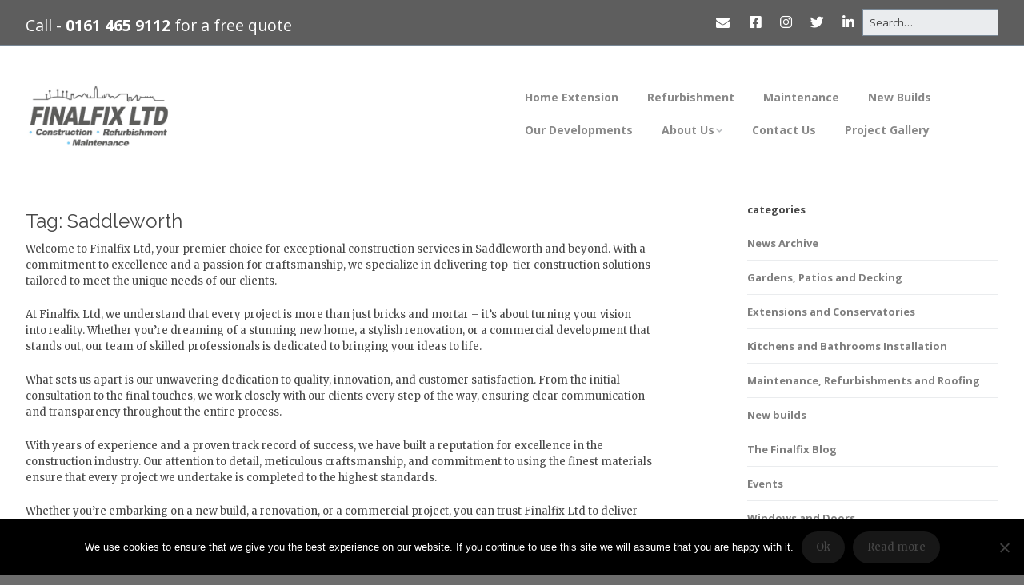

--- FILE ---
content_type: text/html; charset=UTF-8
request_url: https://www.finalfixltd.co.uk/tag/saddleworth/
body_size: 17039
content:
<!DOCTYPE html>
<!--[if lte IE 9]><html class="no-js IE9 IE" dir="ltr" lang="en-GB" prefix="og: https://ogp.me/ns#"><![endif]-->
<!--[if gt IE 9]><!--><html class="no-js" dir="ltr" lang="en-GB" prefix="og: https://ogp.me/ns#"><!--<![endif]-->
	<head>
				<meta charset="UTF-8" />
	<title>Saddleworth - FinalFix Ltd - Manchester Builders</title>
	<style>img:is([sizes="auto" i], [sizes^="auto," i]) { contain-intrinsic-size: 3000px 1500px }</style>
	
		<!-- All in One SEO 4.8.4.1 - aioseo.com -->
	<meta name="description" content="Welcome to Finalfix Ltd, your premier choice for exceptional construction services in Saddleworth and beyond. With a commitment to excellence and a passion for craftsmanship, we specialize in delivering top-tier construction solutions tailored to meet the unique needs of our clients. At Finalfix Ltd, we understand that every project is more than just bricks and mortar – it’s about turning your vision into reality. Whether you’re dreaming of a stunning new home, a stylish renovation, or a commercial development that stands out, our team of skilled professionals is dedicated to bringing your ideas to life. What sets us apart is our unwavering dedication to quality, innovation, and customer satisfaction. From the initial consultation to the final touches, we work closely with our clients every step of the way, ensuring clear communication and transparency throughout the entire process. With years of experience and a proven track record of success, we have built a reputation for excellence in the construction industry. Our attention to detail, meticulous craftsmanship, and commitment to using the finest materials ensure that every project we undertake is completed to the highest standards. Whether you’re embarking on a new build, a renovation, or a commercial project, you can trust Finalfix Ltd to deliver exceptional results that exceed your expectations. Contact us today to learn more about our services and how we can help bring your vision to life." />
	<meta name="robots" content="max-image-preview:large" />
	<link rel="canonical" href="https://www.finalfixltd.co.uk/tag/saddleworth/" />
	<meta name="generator" content="All in One SEO (AIOSEO) 4.8.4.1" />
		<script type="application/ld+json" class="aioseo-schema">
			{"@context":"https:\/\/schema.org","@graph":[{"@type":"BreadcrumbList","@id":"https:\/\/www.finalfixltd.co.uk\/tag\/saddleworth\/#breadcrumblist","itemListElement":[{"@type":"ListItem","@id":"https:\/\/www.finalfixltd.co.uk#listItem","position":1,"name":"Home","item":"https:\/\/www.finalfixltd.co.uk","nextItem":{"@type":"ListItem","@id":"https:\/\/www.finalfixltd.co.uk\/tag\/saddleworth\/#listItem","name":"Saddleworth"}},{"@type":"ListItem","@id":"https:\/\/www.finalfixltd.co.uk\/tag\/saddleworth\/#listItem","position":2,"name":"Saddleworth","previousItem":{"@type":"ListItem","@id":"https:\/\/www.finalfixltd.co.uk#listItem","name":"Home"}}]},{"@type":"CollectionPage","@id":"https:\/\/www.finalfixltd.co.uk\/tag\/saddleworth\/#collectionpage","url":"https:\/\/www.finalfixltd.co.uk\/tag\/saddleworth\/","name":"Saddleworth - FinalFix Ltd - Manchester Builders","description":"Welcome to Finalfix Ltd, your premier choice for exceptional construction services in Saddleworth and beyond. With a commitment to excellence and a passion for craftsmanship, we specialize in delivering top-tier construction solutions tailored to meet the unique needs of our clients. At Finalfix Ltd, we understand that every project is more than just bricks and mortar \u2013 it\u2019s about turning your vision into reality. Whether you\u2019re dreaming of a stunning new home, a stylish renovation, or a commercial development that stands out, our team of skilled professionals is dedicated to bringing your ideas to life. What sets us apart is our unwavering dedication to quality, innovation, and customer satisfaction. From the initial consultation to the final touches, we work closely with our clients every step of the way, ensuring clear communication and transparency throughout the entire process. With years of experience and a proven track record of success, we have built a reputation for excellence in the construction industry. Our attention to detail, meticulous craftsmanship, and commitment to using the finest materials ensure that every project we undertake is completed to the highest standards. Whether you\u2019re embarking on a new build, a renovation, or a commercial project, you can trust Finalfix Ltd to deliver exceptional results that exceed your expectations. Contact us today to learn more about our services and how we can help bring your vision to life.","inLanguage":"en-GB","isPartOf":{"@id":"https:\/\/www.finalfixltd.co.uk\/#website"},"breadcrumb":{"@id":"https:\/\/www.finalfixltd.co.uk\/tag\/saddleworth\/#breadcrumblist"}},{"@type":"Organization","@id":"https:\/\/www.finalfixltd.co.uk\/#organization","name":"FinalFix Ltd - House Extensions","description":"House extensions, refurbishments and new builds","url":"https:\/\/www.finalfixltd.co.uk\/","logo":{"@type":"ImageObject","url":"https:\/\/www.finalfixltd.co.uk\/wp-content\/uploads\/2021\/04\/FF-LOGO-WHITE-1-e1618941337731.png","@id":"https:\/\/www.finalfixltd.co.uk\/tag\/saddleworth\/#organizationLogo","width":848,"height":407},"image":{"@id":"https:\/\/www.finalfixltd.co.uk\/tag\/saddleworth\/#organizationLogo"}},{"@type":"WebSite","@id":"https:\/\/www.finalfixltd.co.uk\/#website","url":"https:\/\/www.finalfixltd.co.uk\/","name":"FinalFix Ltd - House Extensions","description":"House extensions, refurbishments and new builds","inLanguage":"en-GB","publisher":{"@id":"https:\/\/www.finalfixltd.co.uk\/#organization"}}]}
		</script>
		<!-- All in One SEO -->

			<link rel="dns-prefetch" href="//fonts.googleapis.com" />
			<script type="text/javascript">
			/* <![CDATA[ */
			document.documentElement.className = document.documentElement.className.replace(new RegExp('(^|\\s)no-js(\\s|$)'), '$1js$2');
			/* ]]> */
		</script>
	<link rel="alternate" type="application/rss+xml" title="FinalFix Ltd - Manchester Builders &raquo; Feed" href="https://www.finalfixltd.co.uk/feed/" />
<link rel="alternate" type="application/rss+xml" title="FinalFix Ltd - Manchester Builders &raquo; Saddleworth Tag Feed" href="https://www.finalfixltd.co.uk/tag/saddleworth/feed/" />
		<!-- This site uses the Google Analytics by MonsterInsights plugin v9.6.1 - Using Analytics tracking - https://www.monsterinsights.com/ -->
							<script src="//www.googletagmanager.com/gtag/js?id=G-KG9G7X1LT3"  data-cfasync="false" data-wpfc-render="false" type="text/javascript" async></script>
			<script data-cfasync="false" data-wpfc-render="false" type="text/javascript">
				var mi_version = '9.6.1';
				var mi_track_user = true;
				var mi_no_track_reason = '';
								var MonsterInsightsDefaultLocations = {"page_location":"https:\/\/www.finalfixltd.co.uk\/tag\/saddleworth\/"};
								if ( typeof MonsterInsightsPrivacyGuardFilter === 'function' ) {
					var MonsterInsightsLocations = (typeof MonsterInsightsExcludeQuery === 'object') ? MonsterInsightsPrivacyGuardFilter( MonsterInsightsExcludeQuery ) : MonsterInsightsPrivacyGuardFilter( MonsterInsightsDefaultLocations );
				} else {
					var MonsterInsightsLocations = (typeof MonsterInsightsExcludeQuery === 'object') ? MonsterInsightsExcludeQuery : MonsterInsightsDefaultLocations;
				}

								var disableStrs = [
										'ga-disable-G-KG9G7X1LT3',
									];

				/* Function to detect opted out users */
				function __gtagTrackerIsOptedOut() {
					for (var index = 0; index < disableStrs.length; index++) {
						if (document.cookie.indexOf(disableStrs[index] + '=true') > -1) {
							return true;
						}
					}

					return false;
				}

				/* Disable tracking if the opt-out cookie exists. */
				if (__gtagTrackerIsOptedOut()) {
					for (var index = 0; index < disableStrs.length; index++) {
						window[disableStrs[index]] = true;
					}
				}

				/* Opt-out function */
				function __gtagTrackerOptout() {
					for (var index = 0; index < disableStrs.length; index++) {
						document.cookie = disableStrs[index] + '=true; expires=Thu, 31 Dec 2099 23:59:59 UTC; path=/';
						window[disableStrs[index]] = true;
					}
				}

				if ('undefined' === typeof gaOptout) {
					function gaOptout() {
						__gtagTrackerOptout();
					}
				}
								window.dataLayer = window.dataLayer || [];

				window.MonsterInsightsDualTracker = {
					helpers: {},
					trackers: {},
				};
				if (mi_track_user) {
					function __gtagDataLayer() {
						dataLayer.push(arguments);
					}

					function __gtagTracker(type, name, parameters) {
						if (!parameters) {
							parameters = {};
						}

						if (parameters.send_to) {
							__gtagDataLayer.apply(null, arguments);
							return;
						}

						if (type === 'event') {
														parameters.send_to = monsterinsights_frontend.v4_id;
							var hookName = name;
							if (typeof parameters['event_category'] !== 'undefined') {
								hookName = parameters['event_category'] + ':' + name;
							}

							if (typeof MonsterInsightsDualTracker.trackers[hookName] !== 'undefined') {
								MonsterInsightsDualTracker.trackers[hookName](parameters);
							} else {
								__gtagDataLayer('event', name, parameters);
							}
							
						} else {
							__gtagDataLayer.apply(null, arguments);
						}
					}

					__gtagTracker('js', new Date());
					__gtagTracker('set', {
						'developer_id.dZGIzZG': true,
											});
					if ( MonsterInsightsLocations.page_location ) {
						__gtagTracker('set', MonsterInsightsLocations);
					}
										__gtagTracker('config', 'G-KG9G7X1LT3', {"forceSSL":"true"} );
															window.gtag = __gtagTracker;										(function () {
						/* https://developers.google.com/analytics/devguides/collection/analyticsjs/ */
						/* ga and __gaTracker compatibility shim. */
						var noopfn = function () {
							return null;
						};
						var newtracker = function () {
							return new Tracker();
						};
						var Tracker = function () {
							return null;
						};
						var p = Tracker.prototype;
						p.get = noopfn;
						p.set = noopfn;
						p.send = function () {
							var args = Array.prototype.slice.call(arguments);
							args.unshift('send');
							__gaTracker.apply(null, args);
						};
						var __gaTracker = function () {
							var len = arguments.length;
							if (len === 0) {
								return;
							}
							var f = arguments[len - 1];
							if (typeof f !== 'object' || f === null || typeof f.hitCallback !== 'function') {
								if ('send' === arguments[0]) {
									var hitConverted, hitObject = false, action;
									if ('event' === arguments[1]) {
										if ('undefined' !== typeof arguments[3]) {
											hitObject = {
												'eventAction': arguments[3],
												'eventCategory': arguments[2],
												'eventLabel': arguments[4],
												'value': arguments[5] ? arguments[5] : 1,
											}
										}
									}
									if ('pageview' === arguments[1]) {
										if ('undefined' !== typeof arguments[2]) {
											hitObject = {
												'eventAction': 'page_view',
												'page_path': arguments[2],
											}
										}
									}
									if (typeof arguments[2] === 'object') {
										hitObject = arguments[2];
									}
									if (typeof arguments[5] === 'object') {
										Object.assign(hitObject, arguments[5]);
									}
									if ('undefined' !== typeof arguments[1].hitType) {
										hitObject = arguments[1];
										if ('pageview' === hitObject.hitType) {
											hitObject.eventAction = 'page_view';
										}
									}
									if (hitObject) {
										action = 'timing' === arguments[1].hitType ? 'timing_complete' : hitObject.eventAction;
										hitConverted = mapArgs(hitObject);
										__gtagTracker('event', action, hitConverted);
									}
								}
								return;
							}

							function mapArgs(args) {
								var arg, hit = {};
								var gaMap = {
									'eventCategory': 'event_category',
									'eventAction': 'event_action',
									'eventLabel': 'event_label',
									'eventValue': 'event_value',
									'nonInteraction': 'non_interaction',
									'timingCategory': 'event_category',
									'timingVar': 'name',
									'timingValue': 'value',
									'timingLabel': 'event_label',
									'page': 'page_path',
									'location': 'page_location',
									'title': 'page_title',
									'referrer' : 'page_referrer',
								};
								for (arg in args) {
																		if (!(!args.hasOwnProperty(arg) || !gaMap.hasOwnProperty(arg))) {
										hit[gaMap[arg]] = args[arg];
									} else {
										hit[arg] = args[arg];
									}
								}
								return hit;
							}

							try {
								f.hitCallback();
							} catch (ex) {
							}
						};
						__gaTracker.create = newtracker;
						__gaTracker.getByName = newtracker;
						__gaTracker.getAll = function () {
							return [];
						};
						__gaTracker.remove = noopfn;
						__gaTracker.loaded = true;
						window['__gaTracker'] = __gaTracker;
					})();
									} else {
										console.log("");
					(function () {
						function __gtagTracker() {
							return null;
						}

						window['__gtagTracker'] = __gtagTracker;
						window['gtag'] = __gtagTracker;
					})();
									}
			</script>
				<!-- / Google Analytics by MonsterInsights -->
		<script type="text/javascript">
/* <![CDATA[ */
window._wpemojiSettings = {"baseUrl":"https:\/\/s.w.org\/images\/core\/emoji\/15.1.0\/72x72\/","ext":".png","svgUrl":"https:\/\/s.w.org\/images\/core\/emoji\/15.1.0\/svg\/","svgExt":".svg","source":{"concatemoji":"https:\/\/www.finalfixltd.co.uk\/wp-includes\/js\/wp-emoji-release.min.js?ver=6.8.1"}};
/*! This file is auto-generated */
!function(i,n){var o,s,e;function c(e){try{var t={supportTests:e,timestamp:(new Date).valueOf()};sessionStorage.setItem(o,JSON.stringify(t))}catch(e){}}function p(e,t,n){e.clearRect(0,0,e.canvas.width,e.canvas.height),e.fillText(t,0,0);var t=new Uint32Array(e.getImageData(0,0,e.canvas.width,e.canvas.height).data),r=(e.clearRect(0,0,e.canvas.width,e.canvas.height),e.fillText(n,0,0),new Uint32Array(e.getImageData(0,0,e.canvas.width,e.canvas.height).data));return t.every(function(e,t){return e===r[t]})}function u(e,t,n){switch(t){case"flag":return n(e,"\ud83c\udff3\ufe0f\u200d\u26a7\ufe0f","\ud83c\udff3\ufe0f\u200b\u26a7\ufe0f")?!1:!n(e,"\ud83c\uddfa\ud83c\uddf3","\ud83c\uddfa\u200b\ud83c\uddf3")&&!n(e,"\ud83c\udff4\udb40\udc67\udb40\udc62\udb40\udc65\udb40\udc6e\udb40\udc67\udb40\udc7f","\ud83c\udff4\u200b\udb40\udc67\u200b\udb40\udc62\u200b\udb40\udc65\u200b\udb40\udc6e\u200b\udb40\udc67\u200b\udb40\udc7f");case"emoji":return!n(e,"\ud83d\udc26\u200d\ud83d\udd25","\ud83d\udc26\u200b\ud83d\udd25")}return!1}function f(e,t,n){var r="undefined"!=typeof WorkerGlobalScope&&self instanceof WorkerGlobalScope?new OffscreenCanvas(300,150):i.createElement("canvas"),a=r.getContext("2d",{willReadFrequently:!0}),o=(a.textBaseline="top",a.font="600 32px Arial",{});return e.forEach(function(e){o[e]=t(a,e,n)}),o}function t(e){var t=i.createElement("script");t.src=e,t.defer=!0,i.head.appendChild(t)}"undefined"!=typeof Promise&&(o="wpEmojiSettingsSupports",s=["flag","emoji"],n.supports={everything:!0,everythingExceptFlag:!0},e=new Promise(function(e){i.addEventListener("DOMContentLoaded",e,{once:!0})}),new Promise(function(t){var n=function(){try{var e=JSON.parse(sessionStorage.getItem(o));if("object"==typeof e&&"number"==typeof e.timestamp&&(new Date).valueOf()<e.timestamp+604800&&"object"==typeof e.supportTests)return e.supportTests}catch(e){}return null}();if(!n){if("undefined"!=typeof Worker&&"undefined"!=typeof OffscreenCanvas&&"undefined"!=typeof URL&&URL.createObjectURL&&"undefined"!=typeof Blob)try{var e="postMessage("+f.toString()+"("+[JSON.stringify(s),u.toString(),p.toString()].join(",")+"));",r=new Blob([e],{type:"text/javascript"}),a=new Worker(URL.createObjectURL(r),{name:"wpTestEmojiSupports"});return void(a.onmessage=function(e){c(n=e.data),a.terminate(),t(n)})}catch(e){}c(n=f(s,u,p))}t(n)}).then(function(e){for(var t in e)n.supports[t]=e[t],n.supports.everything=n.supports.everything&&n.supports[t],"flag"!==t&&(n.supports.everythingExceptFlag=n.supports.everythingExceptFlag&&n.supports[t]);n.supports.everythingExceptFlag=n.supports.everythingExceptFlag&&!n.supports.flag,n.DOMReady=!1,n.readyCallback=function(){n.DOMReady=!0}}).then(function(){return e}).then(function(){var e;n.supports.everything||(n.readyCallback(),(e=n.source||{}).concatemoji?t(e.concatemoji):e.wpemoji&&e.twemoji&&(t(e.twemoji),t(e.wpemoji)))}))}((window,document),window._wpemojiSettings);
/* ]]> */
</script>
<link rel='stylesheet' id='cf7ic_style-css' href='https://www.finalfixltd.co.uk/wp-content/plugins/contact-form-7-image-captcha/css/cf7ic-style.css?ver=3.3.7' type='text/css' media='all' />
<style id='wp-emoji-styles-inline-css' type='text/css'>

	img.wp-smiley, img.emoji {
		display: inline !important;
		border: none !important;
		box-shadow: none !important;
		height: 1em !important;
		width: 1em !important;
		margin: 0 0.07em !important;
		vertical-align: -0.1em !important;
		background: none !important;
		padding: 0 !important;
	}
</style>
<style id='wp-block-library-inline-css' type='text/css'>
:root{--wp-admin-theme-color:#007cba;--wp-admin-theme-color--rgb:0,124,186;--wp-admin-theme-color-darker-10:#006ba1;--wp-admin-theme-color-darker-10--rgb:0,107,161;--wp-admin-theme-color-darker-20:#005a87;--wp-admin-theme-color-darker-20--rgb:0,90,135;--wp-admin-border-width-focus:2px;--wp-block-synced-color:#7a00df;--wp-block-synced-color--rgb:122,0,223;--wp-bound-block-color:var(--wp-block-synced-color)}@media (min-resolution:192dpi){:root{--wp-admin-border-width-focus:1.5px}}.wp-element-button{cursor:pointer}:root{--wp--preset--font-size--normal:16px;--wp--preset--font-size--huge:42px}:root .has-very-light-gray-background-color{background-color:#eee}:root .has-very-dark-gray-background-color{background-color:#313131}:root .has-very-light-gray-color{color:#eee}:root .has-very-dark-gray-color{color:#313131}:root .has-vivid-green-cyan-to-vivid-cyan-blue-gradient-background{background:linear-gradient(135deg,#00d084,#0693e3)}:root .has-purple-crush-gradient-background{background:linear-gradient(135deg,#34e2e4,#4721fb 50%,#ab1dfe)}:root .has-hazy-dawn-gradient-background{background:linear-gradient(135deg,#faaca8,#dad0ec)}:root .has-subdued-olive-gradient-background{background:linear-gradient(135deg,#fafae1,#67a671)}:root .has-atomic-cream-gradient-background{background:linear-gradient(135deg,#fdd79a,#004a59)}:root .has-nightshade-gradient-background{background:linear-gradient(135deg,#330968,#31cdcf)}:root .has-midnight-gradient-background{background:linear-gradient(135deg,#020381,#2874fc)}.has-regular-font-size{font-size:1em}.has-larger-font-size{font-size:2.625em}.has-normal-font-size{font-size:var(--wp--preset--font-size--normal)}.has-huge-font-size{font-size:var(--wp--preset--font-size--huge)}.has-text-align-center{text-align:center}.has-text-align-left{text-align:left}.has-text-align-right{text-align:right}#end-resizable-editor-section{display:none}.aligncenter{clear:both}.items-justified-left{justify-content:flex-start}.items-justified-center{justify-content:center}.items-justified-right{justify-content:flex-end}.items-justified-space-between{justify-content:space-between}.screen-reader-text{border:0;clip-path:inset(50%);height:1px;margin:-1px;overflow:hidden;padding:0;position:absolute;width:1px;word-wrap:normal!important}.screen-reader-text:focus{background-color:#ddd;clip-path:none;color:#444;display:block;font-size:1em;height:auto;left:5px;line-height:normal;padding:15px 23px 14px;text-decoration:none;top:5px;width:auto;z-index:100000}html :where(.has-border-color){border-style:solid}html :where([style*=border-top-color]){border-top-style:solid}html :where([style*=border-right-color]){border-right-style:solid}html :where([style*=border-bottom-color]){border-bottom-style:solid}html :where([style*=border-left-color]){border-left-style:solid}html :where([style*=border-width]){border-style:solid}html :where([style*=border-top-width]){border-top-style:solid}html :where([style*=border-right-width]){border-right-style:solid}html :where([style*=border-bottom-width]){border-bottom-style:solid}html :where([style*=border-left-width]){border-left-style:solid}html :where(img[class*=wp-image-]){height:auto;max-width:100%}:where(figure){margin:0 0 1em}html :where(.is-position-sticky){--wp-admin--admin-bar--position-offset:var(--wp-admin--admin-bar--height,0px)}@media screen and (max-width:600px){html :where(.is-position-sticky){--wp-admin--admin-bar--position-offset:0px}}
</style>
<style id='classic-theme-styles-inline-css' type='text/css'>
/*! This file is auto-generated */
.wp-block-button__link{color:#fff;background-color:#32373c;border-radius:9999px;box-shadow:none;text-decoration:none;padding:calc(.667em + 2px) calc(1.333em + 2px);font-size:1.125em}.wp-block-file__button{background:#32373c;color:#fff;text-decoration:none}
</style>
<link rel='stylesheet' id='agp-core-repeater-css-css' href='https://www.finalfixltd.co.uk/wp-content/plugins/agp-font-awesome-collection/assets/repeater/css/style.css?ver=6.8.1' type='text/css' media='all' />
<link rel='stylesheet' id='fac-css-css' href='https://www.finalfixltd.co.uk/wp-content/plugins/agp-font-awesome-collection/assets/css/style.min.css?ver=6.8.1' type='text/css' media='all' />
<link rel='stylesheet' id='edsanimate-animo-css-css' href='https://www.finalfixltd.co.uk/wp-content/plugins/animate-it/assets/css/animate-animo.css?ver=6.8.1' type='text/css' media='all' />
<link rel='stylesheet' id='contact-form-7-css' href='https://www.finalfixltd.co.uk/wp-content/plugins/contact-form-7/includes/css/styles.css?ver=6.1' type='text/css' media='all' />
<link rel='stylesheet' id='cookie-notice-front-css' href='https://www.finalfixltd.co.uk/wp-content/plugins/cookie-notice/css/front.min.css?ver=2.5.7' type='text/css' media='all' />
<link rel='stylesheet' id='wpsm_faq-font-awesome-front-css' href='https://www.finalfixltd.co.uk/wp-content/plugins/faq-responsive/assets/css/font-awesome/css/font-awesome.min.css?ver=6.8.1' type='text/css' media='all' />
<link rel='stylesheet' id='wpsm_faq_bootstrap-front-css' href='https://www.finalfixltd.co.uk/wp-content/plugins/faq-responsive/assets/css/bootstrap-front.css?ver=6.8.1' type='text/css' media='all' />
<link rel='stylesheet' id='ig-posts-carousel-style-css' href='https://www.finalfixltd.co.uk/wp-content/plugins/ig-posts-carousel/ig-posts-carousel.css?ver=6.8.1' type='text/css' media='all' />
<link rel='stylesheet' id='contact-form-7-email-spam-blocker-css' href='https://www.finalfixltd.co.uk/wp-content/plugins/wp-contact-form7-email-spam-blocker/public/css/contact-form-7-email-spam-blocker-public.css?ver=1.0.0' type='text/css' media='all' />
<link rel='stylesheet' id='wp-review-slider-pro-public_combine-css' href='https://www.finalfixltd.co.uk/wp-content/plugins/wp-google-places-review-slider/public/css/wprev-public_combine.css?ver=16.7' type='text/css' media='all' />
<link rel='stylesheet' id='make-google-font-css' href='//fonts.googleapis.com/css?family=Merriweather%3Aregular%2Citalic%2C700%7CRaleway%3Aregular%2Citalic%2C700%7COpen+Sans%3Aregular%2Citalic%2C700&#038;ver=1.10.8#038;subset=latin' type='text/css' media='all' />
<link rel='stylesheet' id='font-awesome-css' href='https://www.finalfixltd.co.uk/wp-content/themes/make/css/libs/font-awesome/css/font-awesome.min.css?ver=5.15.2' type='text/css' media='all' />
<link rel='stylesheet' id='make-main-css' href='https://www.finalfixltd.co.uk/wp-content/themes/make/style.css?ver=1.10.8' type='text/css' media='all' />
<link rel='stylesheet' id='make-print-css' href='https://www.finalfixltd.co.uk/wp-content/themes/make/css/print.css?ver=1.10.8' type='text/css' media='print' />
<style id='akismet-widget-style-inline-css' type='text/css'>

			.a-stats {
				--akismet-color-mid-green: #357b49;
				--akismet-color-white: #fff;
				--akismet-color-light-grey: #f6f7f7;

				max-width: 350px;
				width: auto;
			}

			.a-stats * {
				all: unset;
				box-sizing: border-box;
			}

			.a-stats strong {
				font-weight: 600;
			}

			.a-stats a.a-stats__link,
			.a-stats a.a-stats__link:visited,
			.a-stats a.a-stats__link:active {
				background: var(--akismet-color-mid-green);
				border: none;
				box-shadow: none;
				border-radius: 8px;
				color: var(--akismet-color-white);
				cursor: pointer;
				display: block;
				font-family: -apple-system, BlinkMacSystemFont, 'Segoe UI', 'Roboto', 'Oxygen-Sans', 'Ubuntu', 'Cantarell', 'Helvetica Neue', sans-serif;
				font-weight: 500;
				padding: 12px;
				text-align: center;
				text-decoration: none;
				transition: all 0.2s ease;
			}

			/* Extra specificity to deal with TwentyTwentyOne focus style */
			.widget .a-stats a.a-stats__link:focus {
				background: var(--akismet-color-mid-green);
				color: var(--akismet-color-white);
				text-decoration: none;
			}

			.a-stats a.a-stats__link:hover {
				filter: brightness(110%);
				box-shadow: 0 4px 12px rgba(0, 0, 0, 0.06), 0 0 2px rgba(0, 0, 0, 0.16);
			}

			.a-stats .count {
				color: var(--akismet-color-white);
				display: block;
				font-size: 1.5em;
				line-height: 1.4;
				padding: 0 13px;
				white-space: nowrap;
			}
		
</style>
<script type="text/javascript" src="https://www.finalfixltd.co.uk/wp-content/plugins/google-analytics-for-wordpress/assets/js/frontend-gtag.min.js?ver=9.6.1" id="monsterinsights-frontend-script-js" async="async" data-wp-strategy="async"></script>
<script data-cfasync="false" data-wpfc-render="false" type="text/javascript" id='monsterinsights-frontend-script-js-extra'>/* <![CDATA[ */
var monsterinsights_frontend = {"js_events_tracking":"true","download_extensions":"doc,exe,js,pdf,ppt,tgz,zip,xls","inbound_paths":"[]","home_url":"https:\/\/www.finalfixltd.co.uk","hash_tracking":"false","v4_id":"G-KG9G7X1LT3"};/* ]]> */
</script>
<script type="text/javascript" src="https://www.finalfixltd.co.uk/wp-includes/js/jquery/jquery.min.js?ver=3.7.1" id="jquery-core-js"></script>
<script type="text/javascript" src="https://www.finalfixltd.co.uk/wp-includes/js/jquery/jquery-migrate.min.js?ver=3.4.1" id="jquery-migrate-js"></script>
<script type="text/javascript" src="https://www.finalfixltd.co.uk/wp-content/plugins/agp-font-awesome-collection/assets/repeater/js/main.js?ver=6.8.1" id="agp-core-repeater-js"></script>
<script type="text/javascript" src="https://www.finalfixltd.co.uk/wp-content/plugins/agp-font-awesome-collection/assets/libs/jquery.mobile.min.js?ver=6.8.1" id="fac-mobile-js"></script>
<script type="text/javascript" src="https://www.finalfixltd.co.uk/wp-content/plugins/agp-font-awesome-collection/assets/libs/responsiveslides.min.js?ver=6.8.1" id="fac-slider-js"></script>
<script type="text/javascript" src="https://www.finalfixltd.co.uk/wp-content/plugins/agp-font-awesome-collection/assets/js/main.min.js?ver=6.8.1" id="fac-js"></script>
<script type="text/javascript" id="cookie-notice-front-js-before">
/* <![CDATA[ */
var cnArgs = {"ajaxUrl":"https:\/\/www.finalfixltd.co.uk\/wp-admin\/admin-ajax.php","nonce":"ee6f020463","hideEffect":"fade","position":"bottom","onScroll":false,"onScrollOffset":100,"onClick":false,"cookieName":"cookie_notice_accepted","cookieTime":2592000,"cookieTimeRejected":2592000,"globalCookie":false,"redirection":false,"cache":false,"revokeCookies":false,"revokeCookiesOpt":"automatic"};
/* ]]> */
</script>
<script type="text/javascript" src="https://www.finalfixltd.co.uk/wp-content/plugins/cookie-notice/js/front.min.js?ver=2.5.7" id="cookie-notice-front-js"></script>
<script type="text/javascript" src="https://www.finalfixltd.co.uk/wp-content/plugins/wp-contact-form7-email-spam-blocker/public/js/contact-form-7-email-spam-blocker-public.js?ver=1.0.0" id="contact-form-7-email-spam-blocker-js"></script>
<link rel="https://api.w.org/" href="https://www.finalfixltd.co.uk/wp-json/" /><link rel="alternate" title="JSON" type="application/json" href="https://www.finalfixltd.co.uk/wp-json/wp/v2/tags/130" /><link rel="EditURI" type="application/rsd+xml" title="RSD" href="https://www.finalfixltd.co.uk/xmlrpc.php?rsd" />
<meta name="generator" content="WordPress 6.8.1" />
		<script>
			document.documentElement.className = document.documentElement.className.replace('no-js', 'js');
		</script>
				<style>
			.no-js img.lazyload {
				display: none;
			}

			figure.wp-block-image img.lazyloading {
				min-width: 150px;
			}

			.lazyload,
			.lazyloading {
				--smush-placeholder-width: 100px;
				--smush-placeholder-aspect-ratio: 1/1;
				width: var(--smush-placeholder-width) !important;
				aspect-ratio: var(--smush-placeholder-aspect-ratio) !important;
			}

						.lazyload, .lazyloading {
				opacity: 0;
			}

			.lazyloaded {
				opacity: 1;
				transition: opacity 400ms;
				transition-delay: 0ms;
			}

					</style>
				<meta name="viewport" content="width=device-width, initial-scale=1" />
	<style type="text/css">.broken_link, a.broken_link {
	text-decoration: line-through;
}</style><style type="text/css" id="custom-background-css">
body.custom-background { background-color: #6d6d6d; }
</style>
	
<!-- Begin Make Inline CSS -->
<style type="text/css">
body,.font-body{font-family:"Merriweather",Georgia,Times,"Times New Roman",serif;}button,.ttfmake-button,input[type="button"],input[type="reset"],input[type="submit"],.site-main .gform_wrapper .gform_footer input.button{font-family:"Merriweather",Georgia,Times,"Times New Roman",serif;}h1:not(.site-title),.font-header,.entry-title{font-family:"Raleway","Helvetica Neue",Helvetica,Arial,sans-serif;}h2{font-family:"Raleway","Helvetica Neue",Helvetica,Arial,sans-serif;font-size:24px;font-size:2.4rem;font-weight:normal;}h3,.builder-text-content .widget-title{font-family:"Raleway","Helvetica Neue",Helvetica,Arial,sans-serif;font-weight:normal;}.site-navigation .menu li a,.font-nav,.site-navigation .menu-toggle{font-family:"Open Sans","Helvetica Neue",Helvetica,Arial,sans-serif;font-size:14px;font-size:1.4rem;font-weight:normal;font-style:normal;text-transform:none;line-height:1.4;letter-spacing:0px;word-spacing:0px;}.site-navigation .menu li.current_page_item > a,.site-navigation .menu .children li.current_page_item > a,.site-navigation .menu li.current-menu-item > a,.site-navigation .menu .sub-menu li.current-menu-item > a{font-weight:bold;}.header-bar,.header-text,.header-bar .search-form input,.header-bar .menu a,.header-navigation .mobile-menu ul.menu li a{font-family:"Open Sans","Helvetica Neue",Helvetica,Arial,sans-serif;font-size:13px;font-size:1.3rem;font-weight:normal;font-style:normal;text-transform:none;line-height:1.6;letter-spacing:0px;word-spacing:0px;}.sidebar .widget-title,.sidebar .widgettitle,.sidebar .widget-title a,.sidebar .widgettitle a,.font-widget-title{font-family:"Open Sans","Helvetica Neue",Helvetica,Arial,sans-serif;font-size:13px;font-size:1.3rem;font-weight:bold;font-style:normal;text-transform:none;line-height:1.6;letter-spacing:0px;word-spacing:0px;}.sidebar .widget,.font-widget{font-family:"Open Sans","Helvetica Neue",Helvetica,Arial,sans-serif;font-size:13px;font-size:1.3rem;font-weight:normal;font-style:normal;text-transform:none;line-height:1.6;letter-spacing:0px;word-spacing:0px;}.footer-widget-container .widget-title,.footer-widget-container .widgettitle,.footer-widget-container .widget-title a,.footer-widget-container .widgettitle a{font-family:"Open Sans","Helvetica Neue",Helvetica,Arial,sans-serif;font-size:13px;font-size:1.3rem;font-weight:bold;font-style:normal;text-transform:none;line-height:1.6;letter-spacing:0px;word-spacing:0px;}.footer-widget-container .widget{font-family:"Open Sans","Helvetica Neue",Helvetica,Arial,sans-serif;font-size:13px;font-size:1.3rem;font-weight:normal;font-style:normal;text-transform:none;line-height:1.6;letter-spacing:0px;word-spacing:0px;}.footer-text{font-family:"Open Sans","Helvetica Neue",Helvetica,Arial,sans-serif;font-size:13px;font-size:1.3rem;font-weight:normal;font-style:normal;text-transform:none;line-height:1.6;letter-spacing:0px;word-spacing:0px;}.color-primary-text,a,.entry-author-byline a.vcard,.entry-footer a:hover,.comment-form .required,ul.ttfmake-list-dot li:before,ol.ttfmake-list-dot li:before,.entry-comment-count a:hover,.comment-count-icon a:hover{color:#7f7f7f;}.color-primary-background,.ttfmake-button.color-primary-background{background-color:#7f7f7f;}.color-primary-border{border-color:#7f7f7f;}.color-text,body,.entry-date a,button,input,select,textarea,[class*="navigation"] .nav-previous a,[class*="navigation"] .nav-previous span,[class*="navigation"] .nav-next a,[class*="navigation"] .nav-next span{color:#474747;}::-webkit-input-placeholder{color:#474747;}:-moz-placeholder{color:#474747;}::-moz-placeholder{color:#474747;}:-ms-input-placeholder{color:#474747;}a:hover,a:focus,.entry-author-byline a.vcard:hover,.entry-author-byline a.vcard:focus{color:#1c1c1c;}.site-header,.site-title,.site-title a,.site-navigation .menu li a{color:#898989;}.header-bar,.header-bar .search-form input,.header-social-links li:first-of-type,.header-social-links li a{border-color:rgba(121, 136, 150, 1);}.header-bar{background-color:rgba(94, 94, 94, 1);}div.custom-logo{background-image:url("https://www.finalfixltd.co.uk/wp-content/uploads/2021/04/faded-logo-v2.jpg");width:848px;}div.custom-logo a{padding-bottom:47.995283018868%;}
@media screen and (min-width: 800px){.has-left-sidebar.has-right-sidebar .entry-title{font-size:18px;font-size:1.8rem;}.site-navigation .menu .page_item_has_children a:after,.site-navigation .menu .menu-item-has-children a:after{top:-1px;font-size:10px;font-size:1rem;}.site-navigation .menu .sub-menu li a,.site-navigation .menu .children li a{font-family:"Open Sans","Helvetica Neue",Helvetica,Arial,sans-serif;font-size:13px;font-size:1.3rem;font-weight:normal;font-style:normal;text-transform:none;line-height:1.4;letter-spacing:0px;word-spacing:0px;}.site-navigation .menu .children .page_item_has_children a:after,.site-navigation .menu .sub-menu .menu-item-has-children a:after{font-size:9px;font-size:0.9rem;}.site-navigation .menu li.current_page_item > a,.site-navigation .menu .children li.current_page_item > a,.site-navigation .menu li.current_page_ancestor > a,.site-navigation .menu li.current-menu-item > a,.site-navigation .menu .sub-menu li.current-menu-item > a,.site-navigation .menu li.current-menu-ancestor > a{font-weight:bold;}.site-navigation ul.menu ul a:hover,.site-navigation ul.menu ul a:focus,.site-navigation .menu ul ul a:hover,.site-navigation .menu ul ul a:focus{background-color:#7f7f7f;}.site-navigation .menu .sub-menu,.site-navigation .menu .children{background-color:rgba(206, 206, 206, 1);}}
</style>
<!-- End Make Inline CSS -->
<link rel="icon" href="https://www.finalfixltd.co.uk/wp-content/uploads/2017/07/cropped-favicon-32x32.jpg" sizes="32x32" />
<link rel="icon" href="https://www.finalfixltd.co.uk/wp-content/uploads/2017/07/cropped-favicon-192x192.jpg" sizes="192x192" />
<link rel="apple-touch-icon" href="https://www.finalfixltd.co.uk/wp-content/uploads/2017/07/cropped-favicon-180x180.jpg" />
<meta name="msapplication-TileImage" content="https://www.finalfixltd.co.uk/wp-content/uploads/2017/07/cropped-favicon-270x270.jpg" />
<style id='custom-css-pro'>.site-info, .entry-author
{
    
    visibility:hidden;
}

.site-navigation .menu li a, .font-nav, .site-navigation .menu-toggle {
 
    font-weight: bold;
  
}

h1
{
    font-size:40px;
    
}

h2
{
    
    font-size:26px;
}

h3
{
    
    font-size:20px;
}

.header-text
{
 font-size:120%;   
    
}

.social-sharing {
    padding-top: 52px;
}

.block-left {
  float: left;
    margin:10px;
width:31%;
background-color:#ececec;
padding:10px;
}

@media only screen and (max-width: 800px) {
 .block-left {
    width:100%;
    padding:20px;
  }
}



.site-header, .site-title, .site-title a,  {
    font-size: 95%;
    font-weight: 700;
}



/*--- New work 2021 -- */

img.custom-logo
{
    max-width:30%;
}

.header-text {
    font-size: 150%;
}

.social-sharing {
  
    padding-left: 33px;
  
}


.builder-section-gallery .builder-section-content, .builder-section-text .builder-section-content, .builder-section-blank .builder-section-content {
    max-width: 1540px !important;
    
}

.container{
    max-width: 1540px;
    margin: 0 auto;
    padding: 0 32px;
    padding: 0 3.2rem;
}



.page-template-template-builder-php .entry-header, .page-template-template-builder-php .entry-footer, .page-template-template-builder-php .builder-section-header, .page-template-template-builder-php .comments-area {
    max-width: 1540px !important;
 
}


.builder-gallery-title {
    font-size: 18px;
    font-size: 1.8rem;
    font-weight: none; 
    text-transform: none;
}

.ngg-galleryoverview {

    margin-left: 45px;
  
}

.title
{font-size:200%;}</style>	</head>

	<body class="archive tag tag-saddleworth tag-130 custom-background wp-custom-logo wp-theme-make cookies-not-set view-archive full-width has-right-sidebar">
				<div id="site-wrapper" class="site-wrapper">
			<a class="skip-link screen-reader-text" href="#site-content">Skip to content</a>

			
<header id="site-header" class="site-header header-layout-1 no-site-title no-site-tagline" role="banner">
		<div class="header-bar right-content">
		<div class="container">
			
<form role="search" method="get" class="search-form" action="https://www.finalfixltd.co.uk/">
	<input type="search" class="search-field" id="search-field" placeholder="Search&hellip;" title="Press Enter to submit your search" value="" name="s" aria-label="Search for:">
	<input type="submit" class="search-submit" value="Search" aria-label="Search" role="button">
</form>
					<div class="header-social-links">
			<ul class="social-customizer social-links">
				<li class="make-social-icon">
					<a href="mailto:info@finalfixltd.co.uk">
						<i class="fa fa-fw fa-envelope" aria-hidden="true"></i>
						<span class="screen-reader-text">Email</span>
					</a>
				</li>
							<li class="make-social-icon">
					<a href="https://www.facebook.com/finalfixltd" target="_blank">
						<i class="fab fa-facebook-square" aria-hidden="true"></i>
						<span class="screen-reader-text">Facebook</span>
					</a>
				</li>
							<li class="make-social-icon">
					<a href="https://www.instagram.com/finalfix_ltd/" target="_blank">
						<i class="fab fa-instagram" aria-hidden="true"></i>
						<span class="screen-reader-text">Instagram</span>
					</a>
				</li>
							<li class="make-social-icon">
					<a href="https://twitter.com/Finalfixltd" target="_blank">
						<i class="fab fa-twitter" aria-hidden="true"></i>
						<span class="screen-reader-text">Twitter</span>
					</a>
				</li>
							<li class="make-social-icon">
					<a href="https://www.linkedin.com/in/tim-loughman-06518039/" target="_blank">
						<i class="fab fa-linkedin" aria-hidden="true"></i>
						<span class="screen-reader-text">LinkedIn</span>
					</a>
				</li>
			</ul>
			</div>
								<span class="header-text">
				Call - <a href="tel:01614659112">0161 465 9112</a>  for a free quote				</span>
			
			
		</div>
	</div>
		<div class="site-header-main">
		<div class="container">
			<div class="site-branding">
									<a href="https://www.finalfixltd.co.uk/" class="custom-logo-link" rel="home"><img width="848" height="407" src="https://www.finalfixltd.co.uk/wp-content/uploads/2021/04/faded-logo-v2.jpg" class="custom-logo" alt="FinalFix Ltd &#8211; Manchester Builders" decoding="async" fetchpriority="high" srcset="https://www.finalfixltd.co.uk/wp-content/uploads/2021/04/faded-logo-v2.jpg 848w, https://www.finalfixltd.co.uk/wp-content/uploads/2021/04/faded-logo-v2-300x144.jpg 300w, https://www.finalfixltd.co.uk/wp-content/uploads/2021/04/faded-logo-v2-768x369.jpg 768w" sizes="(max-width: 848px) 100vw, 848px" /></a>												<h1 class="site-title screen-reader-text">
					<a href="https://www.finalfixltd.co.uk/" rel="home">FinalFix Ltd &#8211; Manchester Builders</a>
				</h1>
												<span class="site-description screen-reader-text">
					House extensions, refurbishments and new builds				</span>
							</div>

			
<nav id="site-navigation" class="site-navigation" role="navigation">
			<button class="menu-toggle">Menu</button>
		<div class=" mobile-menu"><ul id="menu-top-nav" class="menu"><li id="menu-item-5239" class="menu-item menu-item-type-post_type menu-item-object-page menu-item-5239"><a href="https://www.finalfixltd.co.uk/construction/">Home Extension</a></li>
<li id="menu-item-5150" class="menu-item menu-item-type-post_type menu-item-object-page menu-item-5150"><a href="https://www.finalfixltd.co.uk/refurbishment/">Refurbishment</a></li>
<li id="menu-item-5077" class="menu-item menu-item-type-post_type menu-item-object-page menu-item-5077"><a href="https://www.finalfixltd.co.uk/maintenance-commercial-domestic/">Maintenance</a></li>
<li id="menu-item-5266" class="menu-item menu-item-type-post_type menu-item-object-page menu-item-5266"><a href="https://www.finalfixltd.co.uk/new-build-homes-greater-manchester/">New Builds</a></li>
<li id="menu-item-5946" class="menu-item menu-item-type-post_type menu-item-object-page menu-item-5946"><a href="https://www.finalfixltd.co.uk/property-refurbishment-in-oldham/">Our Developments</a></li>
<li id="menu-item-1498" class="menu-item menu-item-type-post_type menu-item-object-page menu-item-has-children menu-item-1498"><a href="https://www.finalfixltd.co.uk/about-finalfix/">About Us</a>
<ul class="sub-menu">
	<li id="menu-item-1489" class="menu-item menu-item-type-post_type menu-item-object-page menu-item-1489"><a href="https://www.finalfixltd.co.uk/areas-covered/">Areas Covered</a></li>
	<li id="menu-item-5638" class="menu-item menu-item-type-post_type menu-item-object-page menu-item-5638"><a href="https://www.finalfixltd.co.uk/customer-reviews/">Customer reviews</a></li>
</ul>
</li>
<li id="menu-item-2468" class="menu-item menu-item-type-post_type menu-item-object-page menu-item-2468"><a href="https://www.finalfixltd.co.uk/contact-us/">Contact Us</a></li>
<li id="menu-item-3283" class="menu-item menu-item-type-post_type menu-item-object-page menu-item-3283"><a href="https://www.finalfixltd.co.uk/gallery/">Project Gallery</a></li>
</ul></div></nav>		</div>
	</div>
</header>
			<div id="site-content" class="site-content">
				<div class="container">

<main id="site-main" class="site-main" role="main">

	<header class="section-header">
				
<h1 class="section-title">
	Tag: <span>Saddleworth</span></h1>			<div class="section-description">
		<p>Welcome to Finalfix Ltd, your premier choice for exceptional construction services in Saddleworth and beyond. With a commitment to excellence and a passion for craftsmanship, we specialize in delivering top-tier construction solutions tailored to meet the unique needs of our clients.</p>
<p>At Finalfix Ltd, we understand that every project is more than just bricks and mortar – it’s about turning your vision into reality. Whether you’re dreaming of a stunning new home, a stylish renovation, or a commercial development that stands out, our team of skilled professionals is dedicated to bringing your ideas to life.</p>
<p>What sets us apart is our unwavering dedication to quality, innovation, and customer satisfaction. From the initial consultation to the final touches, we work closely with our clients every step of the way, ensuring clear communication and transparency throughout the entire process.</p>
<p>With years of experience and a proven track record of success, we have built a reputation for excellence in the construction industry. Our attention to detail, meticulous craftsmanship, and commitment to using the finest materials ensure that every project we undertake is completed to the highest standards.</p>
<p>Whether you’re embarking on a new build, a renovation, or a commercial project, you can trust Finalfix Ltd to deliver exceptional results that exceed your expectations. Contact us today to learn more about our services and how we can help bring your vision to life.</p>
	</div>
		</header>

			
<article id="post-3433" class="post-3433 post type-post status-publish format-standard has-post-thumbnail hentry category-extensions tag-saddleworth has-author-avatar">
		<header class="entry-header">
		<div class="entry-meta">

<time class="entry-date published" datetime="2018-08-14T16:28:11+00:00"><a href="https://www.finalfixltd.co.uk/extensions/extension-oldham/" rel="bookmark"></a></time>
</div>

<figure class="entry-thumbnail post-header">
	<a href="https://www.finalfixltd.co.uk/extensions/extension-oldham/" rel="bookmark">		<img width="620" height="465" data-src="https://www.finalfixltd.co.uk/wp-content/uploads/2018/08/quality-house-extension-1024x768.jpg" class="attachment-large size-large wp-post-image lazyload" alt="" decoding="async" data-srcset="https://www.finalfixltd.co.uk/wp-content/uploads/2018/08/quality-house-extension-1024x768.jpg 1024w, https://www.finalfixltd.co.uk/wp-content/uploads/2018/08/quality-house-extension-300x225.jpg 300w, https://www.finalfixltd.co.uk/wp-content/uploads/2018/08/quality-house-extension-768x576.jpg 768w, https://www.finalfixltd.co.uk/wp-content/uploads/2018/08/quality-house-extension.jpg 2016w" data-sizes="(max-width: 620px) 100vw, 620px" src="[data-uri]" style="--smush-placeholder-width: 620px; --smush-placeholder-aspect-ratio: 620/465;" />	</a>	</figure>

<h1 class="entry-title">
	<a href="https://www.finalfixltd.co.uk/extensions/extension-oldham/" rel="bookmark">		Extension Oldham	</a></h1>
<div class="entry-meta">
</div>	</header>
	
	<div class="entry-content">
				<p>Here are some pictures of an extension we finished this week in Oldham. We have added an 8&#215;4 metre rear extension with a 4x2m glass lantern roof and large doors / windows. We have removed the existing external walls and internal kitchen walls to create an open plan kitchen / dining room.</p>
<p>Also we have created a WC cloaks with shower, toilet and basin in between the utility room and the garage. The ceilings and walls have been covered in cladding for aesthetics and durability.</p>
<p>For good measure all of the downstairs doors have been upgraded to oak glazed doors to finish the job.</p>
<div id='gallery-1' class='gallery galleryid-3433 gallery-columns-3 gallery-size-medium'><figure class='gallery-item'>
			<div class='gallery-icon portrait'>
				<a href='https://www.finalfixltd.co.uk/wp-content/uploads/2018/08/IMG_0044-e1534265098775.jpg'><img decoding="async" width="225" height="300" data-src="https://www.finalfixltd.co.uk/wp-content/uploads/2018/08/IMG_0044-e1534265098775-225x300.jpg" class="attachment-medium size-medium lazyload" alt="" data-srcset="https://www.finalfixltd.co.uk/wp-content/uploads/2018/08/IMG_0044-e1534265098775-225x300.jpg 225w, https://www.finalfixltd.co.uk/wp-content/uploads/2018/08/IMG_0044-e1534265098775-768x1024.jpg 768w, https://www.finalfixltd.co.uk/wp-content/uploads/2018/08/IMG_0044-e1534265098775.jpg 1512w" data-sizes="(max-width: 225px) 100vw, 225px" src="[data-uri]" style="--smush-placeholder-width: 225px; --smush-placeholder-aspect-ratio: 225/300;" /></a>
			</div></figure><figure class='gallery-item'>
			<div class='gallery-icon portrait'>
				<a href='https://www.finalfixltd.co.uk/wp-content/uploads/2018/08/IMG_9652-e1534265001707.jpg'><img decoding="async" width="225" height="300" data-src="https://www.finalfixltd.co.uk/wp-content/uploads/2018/08/IMG_9652-e1534265001707-225x300.jpg" class="attachment-medium size-medium lazyload" alt="" data-srcset="https://www.finalfixltd.co.uk/wp-content/uploads/2018/08/IMG_9652-e1534265001707-225x300.jpg 225w, https://www.finalfixltd.co.uk/wp-content/uploads/2018/08/IMG_9652-e1534265001707-768x1024.jpg 768w, https://www.finalfixltd.co.uk/wp-content/uploads/2018/08/IMG_9652-e1534265001707.jpg 1512w" data-sizes="(max-width: 225px) 100vw, 225px" src="[data-uri]" style="--smush-placeholder-width: 225px; --smush-placeholder-aspect-ratio: 225/300;" /></a>
			</div></figure><figure class='gallery-item'>
			<div class='gallery-icon portrait'>
				<a href='https://www.finalfixltd.co.uk/wp-content/uploads/2018/08/IMG_9764-e1534265033232.jpg'><img decoding="async" width="225" height="300" data-src="https://www.finalfixltd.co.uk/wp-content/uploads/2018/08/IMG_9764-e1534265033232-225x300.jpg" class="attachment-medium size-medium lazyload" alt="" data-srcset="https://www.finalfixltd.co.uk/wp-content/uploads/2018/08/IMG_9764-e1534265033232-225x300.jpg 225w, https://www.finalfixltd.co.uk/wp-content/uploads/2018/08/IMG_9764-e1534265033232-768x1024.jpg 768w, https://www.finalfixltd.co.uk/wp-content/uploads/2018/08/IMG_9764-e1534265033232.jpg 1512w" data-sizes="(max-width: 225px) 100vw, 225px" src="[data-uri]" style="--smush-placeholder-width: 225px; --smush-placeholder-aspect-ratio: 225/300;" /></a>
			</div></figure><figure class='gallery-item'>
			<div class='gallery-icon landscape'>
				<a href='https://www.finalfixltd.co.uk/wp-content/uploads/2018/08/IMG_0214.jpg'><img decoding="async" width="300" height="225" data-src="https://www.finalfixltd.co.uk/wp-content/uploads/2018/08/IMG_0214-300x225.jpg" class="attachment-medium size-medium lazyload" alt="" data-srcset="https://www.finalfixltd.co.uk/wp-content/uploads/2018/08/IMG_0214-300x225.jpg 300w, https://www.finalfixltd.co.uk/wp-content/uploads/2018/08/IMG_0214-768x576.jpg 768w, https://www.finalfixltd.co.uk/wp-content/uploads/2018/08/IMG_0214-1024x768.jpg 1024w, https://www.finalfixltd.co.uk/wp-content/uploads/2018/08/IMG_0214.jpg 2016w" data-sizes="(max-width: 300px) 100vw, 300px" src="[data-uri]" style="--smush-placeholder-width: 300px; --smush-placeholder-aspect-ratio: 300/225;" /></a>
			</div></figure><figure class='gallery-item'>
			<div class='gallery-icon portrait'>
				<a href='https://www.finalfixltd.co.uk/wp-content/uploads/2018/08/IMG_0782-e1534265131263.jpg'><img decoding="async" width="225" height="300" data-src="https://www.finalfixltd.co.uk/wp-content/uploads/2018/08/IMG_0782-e1534265131263-225x300.jpg" class="attachment-medium size-medium lazyload" alt="" data-srcset="https://www.finalfixltd.co.uk/wp-content/uploads/2018/08/IMG_0782-e1534265131263-225x300.jpg 225w, https://www.finalfixltd.co.uk/wp-content/uploads/2018/08/IMG_0782-e1534265131263-768x1024.jpg 768w, https://www.finalfixltd.co.uk/wp-content/uploads/2018/08/IMG_0782-e1534265131263.jpg 1512w" data-sizes="(max-width: 225px) 100vw, 225px" src="[data-uri]" style="--smush-placeholder-width: 225px; --smush-placeholder-aspect-ratio: 225/300;" /></a>
			</div></figure><figure class='gallery-item'>
			<div class='gallery-icon portrait'>
				<a href='https://www.finalfixltd.co.uk/wp-content/uploads/2018/08/IMG_0251-e1534265070365.jpg'><img decoding="async" width="225" height="300" data-src="https://www.finalfixltd.co.uk/wp-content/uploads/2018/08/IMG_0251-e1534265070365-225x300.jpg" class="attachment-medium size-medium lazyload" alt="" data-srcset="https://www.finalfixltd.co.uk/wp-content/uploads/2018/08/IMG_0251-e1534265070365-225x300.jpg 225w, https://www.finalfixltd.co.uk/wp-content/uploads/2018/08/IMG_0251-e1534265070365-768x1024.jpg 768w, https://www.finalfixltd.co.uk/wp-content/uploads/2018/08/IMG_0251-e1534265070365.jpg 1512w" data-sizes="(max-width: 225px) 100vw, 225px" src="[data-uri]" style="--smush-placeholder-width: 225px; --smush-placeholder-aspect-ratio: 225/300;" /></a>
			</div></figure><figure class='gallery-item'>
			<div class='gallery-icon portrait'>
				<a href='https://www.finalfixltd.co.uk/wp-content/uploads/2018/08/IMG_0622-e1534265195690.jpg'><img decoding="async" width="225" height="300" data-src="https://www.finalfixltd.co.uk/wp-content/uploads/2018/08/IMG_0622-e1534265195690-225x300.jpg" class="attachment-medium size-medium lazyload" alt="" data-srcset="https://www.finalfixltd.co.uk/wp-content/uploads/2018/08/IMG_0622-e1534265195690-225x300.jpg 225w, https://www.finalfixltd.co.uk/wp-content/uploads/2018/08/IMG_0622-e1534265195690-768x1024.jpg 768w, https://www.finalfixltd.co.uk/wp-content/uploads/2018/08/IMG_0622-e1534265195690.jpg 1512w" data-sizes="(max-width: 225px) 100vw, 225px" src="[data-uri]" style="--smush-placeholder-width: 225px; --smush-placeholder-aspect-ratio: 225/300;" /></a>
			</div></figure><figure class='gallery-item'>
			<div class='gallery-icon portrait'>
				<a href='https://www.finalfixltd.co.uk/wp-content/uploads/2018/08/IMG_0776-e1534265161862.jpg'><img decoding="async" width="225" height="300" data-src="https://www.finalfixltd.co.uk/wp-content/uploads/2018/08/IMG_0776-e1534265161862-225x300.jpg" class="attachment-medium size-medium lazyload" alt="" data-srcset="https://www.finalfixltd.co.uk/wp-content/uploads/2018/08/IMG_0776-e1534265161862-225x300.jpg 225w, https://www.finalfixltd.co.uk/wp-content/uploads/2018/08/IMG_0776-e1534265161862-768x1024.jpg 768w, https://www.finalfixltd.co.uk/wp-content/uploads/2018/08/IMG_0776-e1534265161862.jpg 1512w" data-sizes="(max-width: 225px) 100vw, 225px" src="[data-uri]" style="--smush-placeholder-width: 225px; --smush-placeholder-aspect-ratio: 225/300;" /></a>
			</div></figure><figure class='gallery-item'>
			<div class='gallery-icon portrait'>
				<a href='https://www.finalfixltd.co.uk/wp-content/uploads/2018/08/IMG_0619-e1534265229931.jpg'><img decoding="async" width="225" height="300" data-src="https://www.finalfixltd.co.uk/wp-content/uploads/2018/08/IMG_0619-e1534265229931-225x300.jpg" class="attachment-medium size-medium lazyload" alt="" data-srcset="https://www.finalfixltd.co.uk/wp-content/uploads/2018/08/IMG_0619-e1534265229931-225x300.jpg 225w, https://www.finalfixltd.co.uk/wp-content/uploads/2018/08/IMG_0619-e1534265229931-768x1024.jpg 768w, https://www.finalfixltd.co.uk/wp-content/uploads/2018/08/IMG_0619-e1534265229931.jpg 1512w" data-sizes="(max-width: 225px) 100vw, 225px" src="[data-uri]" style="--smush-placeholder-width: 225px; --smush-placeholder-aspect-ratio: 225/300;" /></a>
			</div></figure><figure class='gallery-item'>
			<div class='gallery-icon portrait'>
				<a href='https://www.finalfixltd.co.uk/wp-content/uploads/2018/08/image1-e1534265272657.jpeg'><img decoding="async" width="225" height="300" data-src="https://www.finalfixltd.co.uk/wp-content/uploads/2018/08/image1-e1534265272657-225x300.jpeg" class="attachment-medium size-medium lazyload" alt="" data-srcset="https://www.finalfixltd.co.uk/wp-content/uploads/2018/08/image1-e1534265272657-225x300.jpeg 225w, https://www.finalfixltd.co.uk/wp-content/uploads/2018/08/image1-e1534265272657-768x1024.jpeg 768w, https://www.finalfixltd.co.uk/wp-content/uploads/2018/08/image1-e1534265272657.jpeg 1512w" data-sizes="(max-width: 225px) 100vw, 225px" src="[data-uri]" style="--smush-placeholder-width: 225px; --smush-placeholder-aspect-ratio: 225/300;" /></a>
			</div></figure><figure class='gallery-item'>
			<div class='gallery-icon landscape'>
				<a href='https://www.finalfixltd.co.uk/wp-content/uploads/2018/08/quality-house-extension.jpg'><img decoding="async" width="300" height="225" data-src="https://www.finalfixltd.co.uk/wp-content/uploads/2018/08/quality-house-extension-300x225.jpg" class="attachment-medium size-medium lazyload" alt="" data-srcset="https://www.finalfixltd.co.uk/wp-content/uploads/2018/08/quality-house-extension-300x225.jpg 300w, https://www.finalfixltd.co.uk/wp-content/uploads/2018/08/quality-house-extension-768x576.jpg 768w, https://www.finalfixltd.co.uk/wp-content/uploads/2018/08/quality-house-extension-1024x768.jpg 1024w, https://www.finalfixltd.co.uk/wp-content/uploads/2018/08/quality-house-extension.jpg 2016w" data-sizes="(max-width: 300px) 100vw, 300px" src="[data-uri]" style="--smush-placeholder-width: 300px; --smush-placeholder-aspect-ratio: 300/225;" /></a>
			</div></figure><figure class='gallery-item'>
			<div class='gallery-icon portrait'>
				<a href='https://www.finalfixltd.co.uk/wp-content/uploads/2018/08/new-extension-oldham-e1534264628279.jpg'><img decoding="async" width="225" height="300" data-src="https://www.finalfixltd.co.uk/wp-content/uploads/2018/08/new-extension-oldham-e1534264628279-225x300.jpg" class="attachment-medium size-medium lazyload" alt="" data-srcset="https://www.finalfixltd.co.uk/wp-content/uploads/2018/08/new-extension-oldham-e1534264628279-225x300.jpg 225w, https://www.finalfixltd.co.uk/wp-content/uploads/2018/08/new-extension-oldham-e1534264628279-768x1024.jpg 768w, https://www.finalfixltd.co.uk/wp-content/uploads/2018/08/new-extension-oldham-e1534264628279.jpg 1512w" data-sizes="(max-width: 225px) 100vw, 225px" src="[data-uri]" style="--smush-placeholder-width: 225px; --smush-placeholder-aspect-ratio: 225/300;" /></a>
			</div></figure><figure class='gallery-item'>
			<div class='gallery-icon landscape'>
				<a href='https://www.finalfixltd.co.uk/wp-content/uploads/2018/08/extension_kitchen_oldham.jpg'><img decoding="async" width="300" height="225" data-src="https://www.finalfixltd.co.uk/wp-content/uploads/2018/08/extension_kitchen_oldham-300x225.jpg" class="attachment-medium size-medium lazyload" alt="" data-srcset="https://www.finalfixltd.co.uk/wp-content/uploads/2018/08/extension_kitchen_oldham-300x225.jpg 300w, https://www.finalfixltd.co.uk/wp-content/uploads/2018/08/extension_kitchen_oldham-768x576.jpg 768w, https://www.finalfixltd.co.uk/wp-content/uploads/2018/08/extension_kitchen_oldham-1024x768.jpg 1024w, https://www.finalfixltd.co.uk/wp-content/uploads/2018/08/extension_kitchen_oldham.jpg 2016w" data-sizes="(max-width: 300px) 100vw, 300px" src="[data-uri]" style="--smush-placeholder-width: 300px; --smush-placeholder-aspect-ratio: 300/225;" /></a>
			</div></figure><figure class='gallery-item'>
			<div class='gallery-icon portrait'>
				<a href='https://www.finalfixltd.co.uk/wp-content/uploads/2018/08/extension_bathroom_oldham-e1534264601117.jpg'><img decoding="async" width="225" height="300" data-src="https://www.finalfixltd.co.uk/wp-content/uploads/2018/08/extension_bathroom_oldham-e1534264601117-225x300.jpg" class="attachment-medium size-medium lazyload" alt="" data-srcset="https://www.finalfixltd.co.uk/wp-content/uploads/2018/08/extension_bathroom_oldham-e1534264601117-225x300.jpg 225w, https://www.finalfixltd.co.uk/wp-content/uploads/2018/08/extension_bathroom_oldham-e1534264601117-768x1024.jpg 768w, https://www.finalfixltd.co.uk/wp-content/uploads/2018/08/extension_bathroom_oldham-e1534264601117.jpg 1512w" data-sizes="(max-width: 225px) 100vw, 225px" src="[data-uri]" style="--smush-placeholder-width: 225px; --smush-placeholder-aspect-ratio: 225/300;" /></a>
			</div></figure><figure class='gallery-item'>
			<div class='gallery-icon landscape'>
				<a href='https://www.finalfixltd.co.uk/wp-content/uploads/2018/08/extension-new.jpg'><img decoding="async" width="300" height="225" data-src="https://www.finalfixltd.co.uk/wp-content/uploads/2018/08/extension-new-300x225.jpg" class="attachment-medium size-medium lazyload" alt="" data-srcset="https://www.finalfixltd.co.uk/wp-content/uploads/2018/08/extension-new-300x225.jpg 300w, https://www.finalfixltd.co.uk/wp-content/uploads/2018/08/extension-new-768x576.jpg 768w, https://www.finalfixltd.co.uk/wp-content/uploads/2018/08/extension-new-1024x768.jpg 1024w, https://www.finalfixltd.co.uk/wp-content/uploads/2018/08/extension-new.jpg 2016w" data-sizes="(max-width: 300px) 100vw, 300px" src="[data-uri]" style="--smush-placeholder-width: 300px; --smush-placeholder-aspect-ratio: 300/225;" /></a>
			</div></figure>
		</div>

	</div>

		<footer class="entry-footer">
		<div class="entry-meta">

<div class="entry-author">
		<div class="entry-author-avatar">
		<a class="vcard" href="https://www.finalfixltd.co.uk/author/leea/"><img alt='' data-src='https://secure.gravatar.com/avatar/a82d9cea26f72c4a75cb1248f12e564b9dad0f3caa8f7daa5fadf6f535ebaedd?s=96&#038;d=mm&#038;r=g' data-srcset='https://secure.gravatar.com/avatar/a82d9cea26f72c4a75cb1248f12e564b9dad0f3caa8f7daa5fadf6f535ebaedd?s=192&#038;d=mm&#038;r=g 2x' class='avatar avatar-96 photo lazyload' height='96' width='96' decoding='async' src='[data-uri]' style='--smush-placeholder-width: 96px; --smush-placeholder-aspect-ratio: 96/96;' /></a>	</div>
		<div class="entry-author-byline">
		by <a class="vcard fn" href="https://www.finalfixltd.co.uk/author/leea/">Lee Acton</a>	</div>
	</div>
</div>
	<i class="fa fa-file"></i> <ul class="post-categories">
	<li><a href="https://www.finalfixltd.co.uk/category/extensions/" rel="category tag">Extensions and Conservatories</a></li></ul><i class="fa fa-tag"></i> <ul class="post-tags"><li><a href="https://www.finalfixltd.co.uk/tag/saddleworth/" rel="tag">Saddleworth</a></li></ul>	</footer>
	</article>
			
<article id="post-3311" class="post-3311 post type-post status-publish format-standard has-post-thumbnail hentry category-kitchens-and-bathrooms-installations tag-saddleworth has-author-avatar">
		<header class="entry-header">
		<div class="entry-meta">

<time class="entry-date published" datetime="2018-05-18T16:13:19+00:00"><a href="https://www.finalfixltd.co.uk/kitchens-and-bathrooms-installations/kitchen-refurbishment-springhead-oldham/" rel="bookmark"></a></time>
</div>

<figure class="entry-thumbnail post-header">
	<a href="https://www.finalfixltd.co.uk/kitchens-and-bathrooms-installations/kitchen-refurbishment-springhead-oldham/" rel="bookmark">		<img width="620" height="465" data-src="https://www.finalfixltd.co.uk/wp-content/uploads/2018/05/fitted_kitchen_springhead.jpg" class="attachment-large size-large wp-post-image lazyload" alt="" decoding="async" data-srcset="https://www.finalfixltd.co.uk/wp-content/uploads/2018/05/fitted_kitchen_springhead.jpg 960w, https://www.finalfixltd.co.uk/wp-content/uploads/2018/05/fitted_kitchen_springhead-300x225.jpg 300w, https://www.finalfixltd.co.uk/wp-content/uploads/2018/05/fitted_kitchen_springhead-768x576.jpg 768w" data-sizes="(max-width: 620px) 100vw, 620px" src="[data-uri]" style="--smush-placeholder-width: 620px; --smush-placeholder-aspect-ratio: 620/465;" />	</a>	</figure>

<h1 class="entry-title">
	<a href="https://www.finalfixltd.co.uk/kitchens-and-bathrooms-installations/kitchen-refurbishment-springhead-oldham/" rel="bookmark">		Kitchen Refurbishment Springhead Oldham	</a></h1>
<div class="entry-meta">
</div>	</header>
	
	<div class="entry-content">
				<p>Latest kitchen refurbishment nearly completed. We have another happy customer in Springhead Oldham.</p>
<p>A good kitchen renovation/refurbishment can add thousands to the value of your home, but what do you need to think about before you start?</p>
<p>Keep a note of all the bits you plan to store in your kitchen, from appliances, utensils, crockery, pots and pans to your pantry’s collection of spices. Having an idea of this will help when it comes to planning your kitchen storage needs.</p>
<p>Perhaps you could even include wish list items which you hope to have in the future to ensure your kitchen design has longevity.</p>
<p>Researching different types of kitchen designs and thinking about your favourite colour schemes, shapes, sizes and styles is the fun part of a renovation project.</p>
<p>Considering details such as cupboard doors, taps, hardware and worktops will help you identify your look.</p>
<p>We now have finance options available to you if you are considering a new kitchen <a href="https://www.pegasuspersonalfinance.co.uk/finalfix/?introducer_contact_id=8297">here</a>.</p>
<p><a href="https://www.finalfixltd.co.uk/wp-content/uploads/2018/05/refurbed_kitchen.jpg"><img decoding="async" class="alignnone size-full wp-image-3313 lazyload" data-src="https://www.finalfixltd.co.uk/wp-content/uploads/2018/05/refurbed_kitchen.jpg" alt="" width="960" height="720" data-srcset="https://www.finalfixltd.co.uk/wp-content/uploads/2018/05/refurbed_kitchen.jpg 960w, https://www.finalfixltd.co.uk/wp-content/uploads/2018/05/refurbed_kitchen-300x225.jpg 300w, https://www.finalfixltd.co.uk/wp-content/uploads/2018/05/refurbed_kitchen-768x576.jpg 768w" data-sizes="(max-width: 960px) 100vw, 960px" src="[data-uri]" style="--smush-placeholder-width: 960px; --smush-placeholder-aspect-ratio: 960/720;" /></a><a href="https://www.finalfixltd.co.uk/wp-content/uploads/2018/05/kitchen_oldham.jpg"><img decoding="async" class="alignnone size-full wp-image-3312 lazyload" data-src="https://www.finalfixltd.co.uk/wp-content/uploads/2018/05/kitchen_oldham.jpg" alt="" width="720" height="960" data-srcset="https://www.finalfixltd.co.uk/wp-content/uploads/2018/05/kitchen_oldham.jpg 720w, https://www.finalfixltd.co.uk/wp-content/uploads/2018/05/kitchen_oldham-225x300.jpg 225w" data-sizes="(max-width: 720px) 100vw, 720px" src="[data-uri]" style="--smush-placeholder-width: 720px; --smush-placeholder-aspect-ratio: 720/960;" /></a></p>
	</div>

		<footer class="entry-footer">
		<div class="entry-meta">

<div class="entry-author">
		<div class="entry-author-avatar">
		<a class="vcard" href="https://www.finalfixltd.co.uk/author/leea/"><img alt='' data-src='https://secure.gravatar.com/avatar/a82d9cea26f72c4a75cb1248f12e564b9dad0f3caa8f7daa5fadf6f535ebaedd?s=96&#038;d=mm&#038;r=g' data-srcset='https://secure.gravatar.com/avatar/a82d9cea26f72c4a75cb1248f12e564b9dad0f3caa8f7daa5fadf6f535ebaedd?s=192&#038;d=mm&#038;r=g 2x' class='avatar avatar-96 photo lazyload' height='96' width='96' decoding='async' src='[data-uri]' style='--smush-placeholder-width: 96px; --smush-placeholder-aspect-ratio: 96/96;' /></a>	</div>
		<div class="entry-author-byline">
		by <a class="vcard fn" href="https://www.finalfixltd.co.uk/author/leea/">Lee Acton</a>	</div>
	</div>
</div>
	<i class="fa fa-file"></i> <ul class="post-categories">
	<li><a href="https://www.finalfixltd.co.uk/category/kitchens-and-bathrooms-installations/" rel="category tag">Kitchens and Bathrooms Installation</a></li></ul><i class="fa fa-tag"></i> <ul class="post-tags"><li><a href="https://www.finalfixltd.co.uk/tag/saddleworth/" rel="tag">Saddleworth</a></li></ul>	</footer>
	</article>
	
	

</main>

<section id="sidebar-right" class="widget-area sidebar sidebar-right active" role="complementary">
	<aside id="categories-3" class="widget widget_categories"><h4 class="widget-title">categories</h4>
			<ul>
					<li class="cat-item cat-item-114"><a href="https://www.finalfixltd.co.uk/category/news-archive/">News Archive</a>
</li>
	<li class="cat-item cat-item-113"><a href="https://www.finalfixltd.co.uk/category/gardens-patios-and-decking/">Gardens, Patios and Decking</a>
</li>
	<li class="cat-item cat-item-5"><a href="https://www.finalfixltd.co.uk/category/extensions/">Extensions and Conservatories</a>
</li>
	<li class="cat-item cat-item-4"><a href="https://www.finalfixltd.co.uk/category/kitchens-and-bathrooms-installations/">Kitchens and Bathrooms Installation</a>
</li>
	<li class="cat-item cat-item-6"><a href="https://www.finalfixltd.co.uk/category/maintenance-and-refurbishments-and-roofing/">Maintenance, Refurbishments and Roofing</a>
</li>
	<li class="cat-item cat-item-7"><a href="https://www.finalfixltd.co.uk/category/new-builds/">New builds</a>
</li>
	<li class="cat-item cat-item-8"><a href="https://www.finalfixltd.co.uk/category/the-finalfix-blog/">The Finalfix Blog</a>
</li>
	<li class="cat-item cat-item-1"><a href="https://www.finalfixltd.co.uk/category/events/">Events</a>
</li>
	<li class="cat-item cat-item-16"><a href="https://www.finalfixltd.co.uk/category/windows-and-doors/">Windows and Doors</a>
</li>
			</ul>

			</aside></section>

				</div>
			</div>

			
<footer id="site-footer" class="site-footer footer-layout-1" role="contentinfo">
	<div class="container">
				<div class="footer-widget-container columns-3">
			<section id="footer-1" class="widget-area footer-1 active" role="complementary">
	
		<aside id="recent-posts-2" class="  widget widget_recent_entries">
		<h4 class="widget-title">Finalfix Building Jobs</h4>
		<ul>
											<li>
					<a href="https://www.finalfixltd.co.uk/extensions/single-storey-rear-extension-with-zinc-roof-in-chorlton-manchester/">Single storey rear extension with Zinc roof in Chorlton Manchester.</a>
									</li>
											<li>
					<a href="https://www.finalfixltd.co.uk/events/finalfix-have-a-work-experience-student-with-us-this-week/">Finalfix have a work experience student with us this week</a>
									</li>
											<li>
					<a href="https://www.finalfixltd.co.uk/extensions/house-extension-in-denton-manchester/">House Extension in Denton Manchester</a>
									</li>
											<li>
					<a href="https://www.finalfixltd.co.uk/maintenance-and-refurbishments-and-roofing/full-office-refurbishment-of-the-former-rbs-bank-in-ashton/">Full Office Refurbishment of the former RBS Bank in Ashton</a>
									</li>
					</ul>

		</aside><aside id="text-2" class="  widget widget_text">			<div class="textwidget"><p><a href="https://www.finalfixltd.co.uk/site-map/">Sitemap</a></p>
</div>
		</aside></section><section id="footer-2" class="widget-area footer-2 active" role="complementary">
	<aside id="categories-4" class="  widget widget_categories"><h4 class="widget-title">Archive of Finalfix projects</h4>
			<ul>
					<li class="cat-item cat-item-114"><a href="https://www.finalfixltd.co.uk/category/news-archive/">News Archive</a> (1)
</li>
	<li class="cat-item cat-item-113"><a href="https://www.finalfixltd.co.uk/category/gardens-patios-and-decking/">Gardens, Patios and Decking</a> (3)
</li>
	<li class="cat-item cat-item-5"><a href="https://www.finalfixltd.co.uk/category/extensions/">Extensions and Conservatories</a> (28)
</li>
	<li class="cat-item cat-item-4"><a href="https://www.finalfixltd.co.uk/category/kitchens-and-bathrooms-installations/">Kitchens and Bathrooms Installation</a> (14)
</li>
	<li class="cat-item cat-item-6"><a href="https://www.finalfixltd.co.uk/category/maintenance-and-refurbishments-and-roofing/">Maintenance, Refurbishments and Roofing</a> (40)
</li>
	<li class="cat-item cat-item-7"><a href="https://www.finalfixltd.co.uk/category/new-builds/">New builds</a> (7)
</li>
	<li class="cat-item cat-item-8"><a href="https://www.finalfixltd.co.uk/category/the-finalfix-blog/">The Finalfix Blog</a> (3)
</li>
	<li class="cat-item cat-item-1"><a href="https://www.finalfixltd.co.uk/category/events/">Events</a> (6)
</li>
	<li class="cat-item cat-item-16"><a href="https://www.finalfixltd.co.uk/category/windows-and-doors/">Windows and Doors</a> (8)
</li>
			</ul>

			</aside></section><section id="footer-3" class="widget-area footer-3 active" role="complementary">
	<aside id="tag_cloud-2" class="  widget widget_tag_cloud"><h4 class="widget-title">Finalfix Areas of Work</h4><div class="tagcloud"><a href="https://www.finalfixltd.co.uk/tag/cheshire/" class="tag-cloud-link tag-link-10 tag-link-position-1" style="font-size: 22pt;" aria-label="Cheshire (52 items)">Cheshire</a>
<a href="https://www.finalfixltd.co.uk/tag/derbyshire/" class="tag-cloud-link tag-link-23 tag-link-position-2" style="font-size: 10.957746478873pt;" aria-label="Derbyshire (3 items)">Derbyshire</a>
<a href="https://www.finalfixltd.co.uk/tag/manchester/" class="tag-cloud-link tag-link-34 tag-link-position-3" style="font-size: 17.464788732394pt;" aria-label="Manchester (17 items)">Manchester</a>
<a href="https://www.finalfixltd.co.uk/tag/oldham/" class="tag-cloud-link tag-link-35 tag-link-position-4" style="font-size: 8pt;" aria-label="Oldham (1 item)">Oldham</a>
<a href="https://www.finalfixltd.co.uk/tag/saddleworth/" class="tag-cloud-link tag-link-130 tag-link-position-5" style="font-size: 9.7746478873239pt;" aria-label="Saddleworth (2 items)">Saddleworth</a>
<a href="https://www.finalfixltd.co.uk/tag/tameside/" class="tag-cloud-link tag-link-11 tag-link-position-6" style="font-size: 17.464788732394pt;" aria-label="Tameside (17 items)">Tameside</a></div>
</aside></section>		</div>
		
		
<div class="site-info">
	
		<div class="footer-credit">
		Built with <a class="theme-name" href="https://thethemefoundry.com/make/" target="_blank">Make</a>. Your friendly WordPress page builder theme.	</div>
	</div>

				<div class="footer-social-links">
			<ul class="social-customizer social-links">
				<li class="make-social-icon">
					<a href="mailto:info@finalfixltd.co.uk">
						<i class="fa fa-fw fa-envelope" aria-hidden="true"></i>
						<span class="screen-reader-text">Email</span>
					</a>
				</li>
							<li class="make-social-icon">
					<a href="https://www.facebook.com/finalfixltd" target="_blank">
						<i class="fab fa-facebook-square" aria-hidden="true"></i>
						<span class="screen-reader-text">Facebook</span>
					</a>
				</li>
							<li class="make-social-icon">
					<a href="https://www.instagram.com/finalfix_ltd/" target="_blank">
						<i class="fab fa-instagram" aria-hidden="true"></i>
						<span class="screen-reader-text">Instagram</span>
					</a>
				</li>
							<li class="make-social-icon">
					<a href="https://twitter.com/Finalfixltd" target="_blank">
						<i class="fab fa-twitter" aria-hidden="true"></i>
						<span class="screen-reader-text">Twitter</span>
					</a>
				</li>
							<li class="make-social-icon">
					<a href="https://www.linkedin.com/in/tim-loughman-06518039/" target="_blank">
						<i class="fab fa-linkedin" aria-hidden="true"></i>
						<span class="screen-reader-text">LinkedIn</span>
					</a>
				</li>
			</ul>
			</div>
		</div>
</footer>		</div>

		<script type="speculationrules">
{"prefetch":[{"source":"document","where":{"and":[{"href_matches":"\/*"},{"not":{"href_matches":["\/wp-*.php","\/wp-admin\/*","\/wp-content\/uploads\/*","\/wp-content\/*","\/wp-content\/plugins\/*","\/wp-content\/themes\/make\/*","\/*\\?(.+)"]}},{"not":{"selector_matches":"a[rel~=\"nofollow\"]"}},{"not":{"selector_matches":".no-prefetch, .no-prefetch a"}}]},"eagerness":"conservative"}]}
</script>
<link rel='stylesheet' id='fac-fa-css' href='https://www.finalfixltd.co.uk/wp-content/plugins/agp-font-awesome-collection/vendor/agp/agp-fontawesome/css/font-awesome.min.css?ver=6.8.1' type='text/css' media='all' />
<style id='global-styles-inline-css' type='text/css'>
:root{--wp--preset--aspect-ratio--square: 1;--wp--preset--aspect-ratio--4-3: 4/3;--wp--preset--aspect-ratio--3-4: 3/4;--wp--preset--aspect-ratio--3-2: 3/2;--wp--preset--aspect-ratio--2-3: 2/3;--wp--preset--aspect-ratio--16-9: 16/9;--wp--preset--aspect-ratio--9-16: 9/16;--wp--preset--color--black: #000000;--wp--preset--color--cyan-bluish-gray: #abb8c3;--wp--preset--color--white: #ffffff;--wp--preset--color--pale-pink: #f78da7;--wp--preset--color--vivid-red: #cf2e2e;--wp--preset--color--luminous-vivid-orange: #ff6900;--wp--preset--color--luminous-vivid-amber: #fcb900;--wp--preset--color--light-green-cyan: #7bdcb5;--wp--preset--color--vivid-green-cyan: #00d084;--wp--preset--color--pale-cyan-blue: #8ed1fc;--wp--preset--color--vivid-cyan-blue: #0693e3;--wp--preset--color--vivid-purple: #9b51e0;--wp--preset--gradient--vivid-cyan-blue-to-vivid-purple: linear-gradient(135deg,rgba(6,147,227,1) 0%,rgb(155,81,224) 100%);--wp--preset--gradient--light-green-cyan-to-vivid-green-cyan: linear-gradient(135deg,rgb(122,220,180) 0%,rgb(0,208,130) 100%);--wp--preset--gradient--luminous-vivid-amber-to-luminous-vivid-orange: linear-gradient(135deg,rgba(252,185,0,1) 0%,rgba(255,105,0,1) 100%);--wp--preset--gradient--luminous-vivid-orange-to-vivid-red: linear-gradient(135deg,rgba(255,105,0,1) 0%,rgb(207,46,46) 100%);--wp--preset--gradient--very-light-gray-to-cyan-bluish-gray: linear-gradient(135deg,rgb(238,238,238) 0%,rgb(169,184,195) 100%);--wp--preset--gradient--cool-to-warm-spectrum: linear-gradient(135deg,rgb(74,234,220) 0%,rgb(151,120,209) 20%,rgb(207,42,186) 40%,rgb(238,44,130) 60%,rgb(251,105,98) 80%,rgb(254,248,76) 100%);--wp--preset--gradient--blush-light-purple: linear-gradient(135deg,rgb(255,206,236) 0%,rgb(152,150,240) 100%);--wp--preset--gradient--blush-bordeaux: linear-gradient(135deg,rgb(254,205,165) 0%,rgb(254,45,45) 50%,rgb(107,0,62) 100%);--wp--preset--gradient--luminous-dusk: linear-gradient(135deg,rgb(255,203,112) 0%,rgb(199,81,192) 50%,rgb(65,88,208) 100%);--wp--preset--gradient--pale-ocean: linear-gradient(135deg,rgb(255,245,203) 0%,rgb(182,227,212) 50%,rgb(51,167,181) 100%);--wp--preset--gradient--electric-grass: linear-gradient(135deg,rgb(202,248,128) 0%,rgb(113,206,126) 100%);--wp--preset--gradient--midnight: linear-gradient(135deg,rgb(2,3,129) 0%,rgb(40,116,252) 100%);--wp--preset--font-size--small: 13px;--wp--preset--font-size--medium: 20px;--wp--preset--font-size--large: 36px;--wp--preset--font-size--x-large: 42px;--wp--preset--spacing--20: 0.44rem;--wp--preset--spacing--30: 0.67rem;--wp--preset--spacing--40: 1rem;--wp--preset--spacing--50: 1.5rem;--wp--preset--spacing--60: 2.25rem;--wp--preset--spacing--70: 3.38rem;--wp--preset--spacing--80: 5.06rem;--wp--preset--shadow--natural: 6px 6px 9px rgba(0, 0, 0, 0.2);--wp--preset--shadow--deep: 12px 12px 50px rgba(0, 0, 0, 0.4);--wp--preset--shadow--sharp: 6px 6px 0px rgba(0, 0, 0, 0.2);--wp--preset--shadow--outlined: 6px 6px 0px -3px rgba(255, 255, 255, 1), 6px 6px rgba(0, 0, 0, 1);--wp--preset--shadow--crisp: 6px 6px 0px rgba(0, 0, 0, 1);}:where(.is-layout-flex){gap: 0.5em;}:where(.is-layout-grid){gap: 0.5em;}body .is-layout-flex{display: flex;}.is-layout-flex{flex-wrap: wrap;align-items: center;}.is-layout-flex > :is(*, div){margin: 0;}body .is-layout-grid{display: grid;}.is-layout-grid > :is(*, div){margin: 0;}:where(.wp-block-columns.is-layout-flex){gap: 2em;}:where(.wp-block-columns.is-layout-grid){gap: 2em;}:where(.wp-block-post-template.is-layout-flex){gap: 1.25em;}:where(.wp-block-post-template.is-layout-grid){gap: 1.25em;}.has-black-color{color: var(--wp--preset--color--black) !important;}.has-cyan-bluish-gray-color{color: var(--wp--preset--color--cyan-bluish-gray) !important;}.has-white-color{color: var(--wp--preset--color--white) !important;}.has-pale-pink-color{color: var(--wp--preset--color--pale-pink) !important;}.has-vivid-red-color{color: var(--wp--preset--color--vivid-red) !important;}.has-luminous-vivid-orange-color{color: var(--wp--preset--color--luminous-vivid-orange) !important;}.has-luminous-vivid-amber-color{color: var(--wp--preset--color--luminous-vivid-amber) !important;}.has-light-green-cyan-color{color: var(--wp--preset--color--light-green-cyan) !important;}.has-vivid-green-cyan-color{color: var(--wp--preset--color--vivid-green-cyan) !important;}.has-pale-cyan-blue-color{color: var(--wp--preset--color--pale-cyan-blue) !important;}.has-vivid-cyan-blue-color{color: var(--wp--preset--color--vivid-cyan-blue) !important;}.has-vivid-purple-color{color: var(--wp--preset--color--vivid-purple) !important;}.has-black-background-color{background-color: var(--wp--preset--color--black) !important;}.has-cyan-bluish-gray-background-color{background-color: var(--wp--preset--color--cyan-bluish-gray) !important;}.has-white-background-color{background-color: var(--wp--preset--color--white) !important;}.has-pale-pink-background-color{background-color: var(--wp--preset--color--pale-pink) !important;}.has-vivid-red-background-color{background-color: var(--wp--preset--color--vivid-red) !important;}.has-luminous-vivid-orange-background-color{background-color: var(--wp--preset--color--luminous-vivid-orange) !important;}.has-luminous-vivid-amber-background-color{background-color: var(--wp--preset--color--luminous-vivid-amber) !important;}.has-light-green-cyan-background-color{background-color: var(--wp--preset--color--light-green-cyan) !important;}.has-vivid-green-cyan-background-color{background-color: var(--wp--preset--color--vivid-green-cyan) !important;}.has-pale-cyan-blue-background-color{background-color: var(--wp--preset--color--pale-cyan-blue) !important;}.has-vivid-cyan-blue-background-color{background-color: var(--wp--preset--color--vivid-cyan-blue) !important;}.has-vivid-purple-background-color{background-color: var(--wp--preset--color--vivid-purple) !important;}.has-black-border-color{border-color: var(--wp--preset--color--black) !important;}.has-cyan-bluish-gray-border-color{border-color: var(--wp--preset--color--cyan-bluish-gray) !important;}.has-white-border-color{border-color: var(--wp--preset--color--white) !important;}.has-pale-pink-border-color{border-color: var(--wp--preset--color--pale-pink) !important;}.has-vivid-red-border-color{border-color: var(--wp--preset--color--vivid-red) !important;}.has-luminous-vivid-orange-border-color{border-color: var(--wp--preset--color--luminous-vivid-orange) !important;}.has-luminous-vivid-amber-border-color{border-color: var(--wp--preset--color--luminous-vivid-amber) !important;}.has-light-green-cyan-border-color{border-color: var(--wp--preset--color--light-green-cyan) !important;}.has-vivid-green-cyan-border-color{border-color: var(--wp--preset--color--vivid-green-cyan) !important;}.has-pale-cyan-blue-border-color{border-color: var(--wp--preset--color--pale-cyan-blue) !important;}.has-vivid-cyan-blue-border-color{border-color: var(--wp--preset--color--vivid-cyan-blue) !important;}.has-vivid-purple-border-color{border-color: var(--wp--preset--color--vivid-purple) !important;}.has-vivid-cyan-blue-to-vivid-purple-gradient-background{background: var(--wp--preset--gradient--vivid-cyan-blue-to-vivid-purple) !important;}.has-light-green-cyan-to-vivid-green-cyan-gradient-background{background: var(--wp--preset--gradient--light-green-cyan-to-vivid-green-cyan) !important;}.has-luminous-vivid-amber-to-luminous-vivid-orange-gradient-background{background: var(--wp--preset--gradient--luminous-vivid-amber-to-luminous-vivid-orange) !important;}.has-luminous-vivid-orange-to-vivid-red-gradient-background{background: var(--wp--preset--gradient--luminous-vivid-orange-to-vivid-red) !important;}.has-very-light-gray-to-cyan-bluish-gray-gradient-background{background: var(--wp--preset--gradient--very-light-gray-to-cyan-bluish-gray) !important;}.has-cool-to-warm-spectrum-gradient-background{background: var(--wp--preset--gradient--cool-to-warm-spectrum) !important;}.has-blush-light-purple-gradient-background{background: var(--wp--preset--gradient--blush-light-purple) !important;}.has-blush-bordeaux-gradient-background{background: var(--wp--preset--gradient--blush-bordeaux) !important;}.has-luminous-dusk-gradient-background{background: var(--wp--preset--gradient--luminous-dusk) !important;}.has-pale-ocean-gradient-background{background: var(--wp--preset--gradient--pale-ocean) !important;}.has-electric-grass-gradient-background{background: var(--wp--preset--gradient--electric-grass) !important;}.has-midnight-gradient-background{background: var(--wp--preset--gradient--midnight) !important;}.has-small-font-size{font-size: var(--wp--preset--font-size--small) !important;}.has-medium-font-size{font-size: var(--wp--preset--font-size--medium) !important;}.has-large-font-size{font-size: var(--wp--preset--font-size--large) !important;}.has-x-large-font-size{font-size: var(--wp--preset--font-size--x-large) !important;}
</style>
<script type="text/javascript" src="https://www.finalfixltd.co.uk/wp-content/plugins/animate-it/assets/js/animo.min.js?ver=1.0.3" id="edsanimate-animo-script-js"></script>
<script type="text/javascript" src="https://www.finalfixltd.co.uk/wp-content/plugins/animate-it/assets/js/jquery.ba-throttle-debounce.min.js?ver=1.1" id="edsanimate-throttle-debounce-script-js"></script>
<script type="text/javascript" src="https://www.finalfixltd.co.uk/wp-content/plugins/animate-it/assets/js/viewportchecker.js?ver=1.4.4" id="viewportcheck-script-js"></script>
<script type="text/javascript" src="https://www.finalfixltd.co.uk/wp-content/plugins/animate-it/assets/js/edsanimate.js?ver=1.4.4" id="edsanimate-script-js"></script>
<script type="text/javascript" id="edsanimate-site-script-js-extra">
/* <![CDATA[ */
var edsanimate_options = {"offset":"75","hide_hz_scrollbar":"1","hide_vl_scrollbar":"0"};
/* ]]> */
</script>
<script type="text/javascript" src="https://www.finalfixltd.co.uk/wp-content/plugins/animate-it/assets/js/edsanimate.site.js?ver=1.4.5" id="edsanimate-site-script-js"></script>
<script type="text/javascript" src="https://www.finalfixltd.co.uk/wp-includes/js/dist/hooks.min.js?ver=4d63a3d491d11ffd8ac6" id="wp-hooks-js"></script>
<script type="text/javascript" src="https://www.finalfixltd.co.uk/wp-includes/js/dist/i18n.min.js?ver=5e580eb46a90c2b997e6" id="wp-i18n-js"></script>
<script type="text/javascript" id="wp-i18n-js-after">
/* <![CDATA[ */
wp.i18n.setLocaleData( { 'text direction\u0004ltr': [ 'ltr' ] } );
/* ]]> */
</script>
<script type="text/javascript" src="https://www.finalfixltd.co.uk/wp-content/plugins/contact-form-7/includes/swv/js/index.js?ver=6.1" id="swv-js"></script>
<script type="text/javascript" id="contact-form-7-js-before">
/* <![CDATA[ */
var wpcf7 = {
    "api": {
        "root": "https:\/\/www.finalfixltd.co.uk\/wp-json\/",
        "namespace": "contact-form-7\/v1"
    }
};
/* ]]> */
</script>
<script type="text/javascript" src="https://www.finalfixltd.co.uk/wp-content/plugins/contact-form-7/includes/js/index.js?ver=6.1" id="contact-form-7-js"></script>
<script type="text/javascript" src="https://www.finalfixltd.co.uk/wp-content/plugins/faq-responsive/assets/js/bootstrap.js?ver=6.8.1" id="wpsm_faq_bootstrap-js-front-js"></script>
<script type="text/javascript" src="https://www.finalfixltd.co.uk/wp-content/plugins/faq-responsive/assets/js/accordion.js?ver=6.8.1" id="call_faq-js-front-js"></script>
<script type="text/javascript" src="https://www.finalfixltd.co.uk/wp-content/plugins/ig-posts-carousel/js/slick.js?ver=1.6.0" id="ig-posts-carousel-slick-slider-js"></script>
<script type="text/javascript" src="https://www.finalfixltd.co.uk/wp-content/plugins/ig-posts-carousel/js/ig-posts-carousel-main.js?ver=6.8.1" id="ig-posts-carousel-js"></script>
<script type="text/javascript" id="rtrar.appLocal-js-extra">
/* <![CDATA[ */
var rtafr = {"rules":""};
/* ]]> */
</script>
<script type="text/javascript" src="https://www.finalfixltd.co.uk/wp-content/plugins/real-time-auto-find-and-replace/assets/js/rtafar.local.js?ver=1.7.4" id="rtrar.appLocal-js"></script>
<script type="text/javascript" id="wp-google-reviews_plublic_comb-js-extra">
/* <![CDATA[ */
var wprevpublicjs_script_vars = {"wpfb_nonce":"930b3ac545","wpfb_ajaxurl":"https:\/\/www.finalfixltd.co.uk\/wp-admin\/admin-ajax.php","wprevpluginsurl":"https:\/\/www.finalfixltd.co.uk\/wp-content\/plugins\/wp-google-places-review-slider"};
/* ]]> */
</script>
<script type="text/javascript" src="https://www.finalfixltd.co.uk/wp-content/plugins/wp-google-places-review-slider/public/js/wprev-public-com-min.js?ver=16.7" id="wp-google-reviews_plublic_comb-js"></script>
<script type="text/javascript" id="make-frontend-js-extra">
/* <![CDATA[ */
var MakeFrontEnd = {"fitvids":{"selectors":""}};
/* ]]> */
</script>
<script type="text/javascript" src="https://www.finalfixltd.co.uk/wp-content/themes/make/js/frontend.js?ver=1.10.8" id="make-frontend-js"></script>
<script type="text/javascript" src="https://www.finalfixltd.co.uk/wp-content/themes/make/js/formatting/dynamic-stylesheet/dynamic-stylesheet.js?ver=1.10.8" id="make-dynamic-stylesheet-js"></script>
<script type="text/javascript" src="https://www.finalfixltd.co.uk/wp-content/plugins/real-time-auto-find-and-replace/assets/js/rtafar.app.min.js?ver=1.7.4" id="rtrar.app-js"></script>
<script type="text/javascript" src="https://www.finalfixltd.co.uk/wp-content/plugins/wp-smushit/app/assets/js/smush-lazy-load.min.js?ver=3.20.0" id="smush-lazy-load-js"></script>

		<!-- Cookie Notice plugin v2.5.7 by Hu-manity.co https://hu-manity.co/ -->
		<div id="cookie-notice" role="dialog" class="cookie-notice-hidden cookie-revoke-hidden cn-position-bottom" aria-label="Cookie Notice" style="background-color: rgba(0,0,0,1);"><div class="cookie-notice-container" style="color: #fff"><span id="cn-notice-text" class="cn-text-container">We use cookies to ensure that we give you the best experience on our website. If you continue to use this site we will assume that you are happy with it.</span><span id="cn-notice-buttons" class="cn-buttons-container"><button id="cn-accept-cookie" data-cookie-set="accept" class="cn-set-cookie cn-button cn-button-custom button" aria-label="Ok">Ok</button><button data-link-url="https://www.finalfixltd.co.uk/cookie-policy/" data-link-target="_blank" id="cn-more-info" class="cn-more-info cn-button cn-button-custom button" aria-label="Read more">Read more</button></span><span id="cn-close-notice" data-cookie-set="accept" class="cn-close-icon" title="No"></span></div>
			
		</div>
		<!-- / Cookie Notice plugin -->    <script type="text/javascript">
        jQuery(document).ready(function ($) {

            for (let i = 0; i < document.forms.length; ++i) {
                let form = document.forms[i];
				if ($(form).attr("method") != "get") { $(form).append('<input type="hidden" name="Mjrlqt-p_fS" value="VAhNOYd" />'); }
if ($(form).attr("method") != "get") { $(form).append('<input type="hidden" name="GnadQrwTsu" value="9mD][8yJs" />'); }
if ($(form).attr("method") != "get") { $(form).append('<input type="hidden" name="FNGeDZB-MgER" value="L7V@T3RXyQ" />'); }
            }

            $(document).on('submit', 'form', function () {
				if ($(this).attr("method") != "get") { $(this).append('<input type="hidden" name="Mjrlqt-p_fS" value="VAhNOYd" />'); }
if ($(this).attr("method") != "get") { $(this).append('<input type="hidden" name="GnadQrwTsu" value="9mD][8yJs" />'); }
if ($(this).attr("method") != "get") { $(this).append('<input type="hidden" name="FNGeDZB-MgER" value="L7V@T3RXyQ" />'); }
                return true;
            });

            jQuery.ajaxSetup({
                beforeSend: function (e, data) {

                    if (data.type !== 'POST') return;

                    if (typeof data.data === 'object' && data.data !== null) {
						data.data.append("Mjrlqt-p_fS", "VAhNOYd");
data.data.append("GnadQrwTsu", "9mD][8yJs");
data.data.append("FNGeDZB-MgER", "L7V@T3RXyQ");
                    }
                    else {
                        data.data = data.data + '&Mjrlqt-p_fS=VAhNOYd&GnadQrwTsu=9mD][8yJs&FNGeDZB-MgER=L7V@T3RXyQ';
                    }
                }
            });

        });
    </script>
	
	</body>
</html>